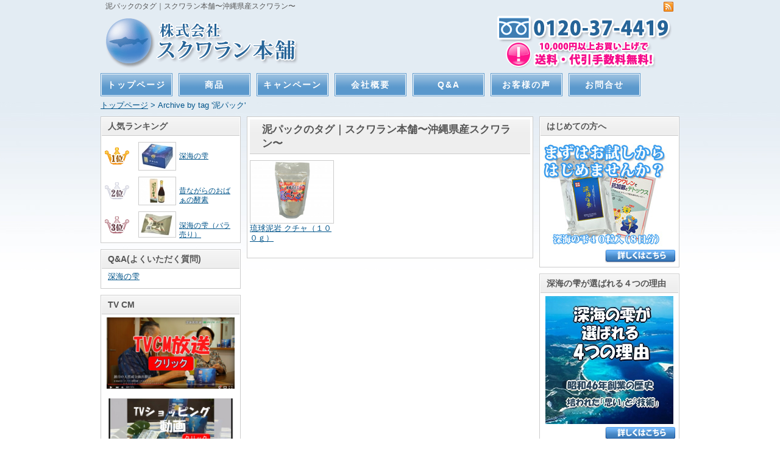

--- FILE ---
content_type: text/html; charset=UTF-8
request_url: http://squalane-h.com/tag/%E6%B3%A5%E3%83%91%E3%83%83%E3%82%AF
body_size: 7324
content:
<!DOCTYPE html PUBLIC "-//W3C//DTD XHTML 1.0 Transitional//EN" "http://www.w3.org/TR/xhtml1/DTD/xhtml1-transitional.dtd">
<html xmlns="http://www.w3.org/1999/xhtml" xml:lang="ja" lang="ja">
<head profile="http://gmpg.org/xfn/11">
<meta http-equiv="Content-Type" content="text/html; charset=utf-8" />
<meta http-equiv="content-script-type" content="text/javascript" />
<meta http-equiv="content-style-type" content="text/css" />
<meta name="description" content="泥パック スクワレン、スクワランのことなら昭和46年創業のスクワラン本舗におまかせください。泥パック" />
<meta name="keywords" content="スクアレン,スクワラン,スクワレン,沖縄県産,泥パック,鮫肝油" />
<title>泥パックのタグ｜スクワラン本舗〜沖縄県産スクワラン〜</title>
<link rel="shortcut icon" href="http://squalane-h.com/favicon.ico" />
<link rel="alternate" type="application/rss+xml" title="スクワラン本舗〜沖縄県産スクワラン〜 RSS フィード" href="http://squalane-h.com/feed" />
<link rel="alternate" type="application/rss+xml" title="スクワラン本舗〜沖縄県産スクワラン〜 &raquo; 泥パック タグのフィード" href="http://squalane-h.com/tag/%e6%b3%a5%e3%83%91%e3%83%83%e3%82%af/feed" />
<link rel="alternate" media="handheld" type="text/html" href="http://squalane-h.com/tag/%E6%B3%A5%E3%83%91%E3%83%83%E3%82%AF" />
<link rel="pingback" href="http://squalane-h.com/sys/xmlrpc.php" />
<link rel="index" title="スクワラン本舗〜沖縄県産スクワラン〜" href="http://squalane-h.com" />
<link rel="canonical" href="http://squalane-h.com/tag/%E6%B3%A5%E3%83%91%E3%83%83%E3%82%AF" />
<link rel="stylesheet" href="http://squalane-h.com/sys/wp-content/themes/simple_grid_gutter10px/960.css" type="text/css" media="screen" />
<link rel="stylesheet" href="http://squalane-h.com/sys/wp-content/themes/simple_grid_gutter10px/style.css" type="text/css" media="screen" />
<link rel="stylesheet" href="http://squalane-h.com/sys/wp-content/themes/simple_grid_gutter10px/custom/custom.css" type="text/css" media="screen" />
<link rel="stylesheet" id="wp-pagenavi-css" href="http://squalane-h.com/sys/wp-content/plugins/wp-pagenavi/pagenavi-css.css?ver=2.70" type="text/css" media="all" />
<link rel="stylesheet" id="contact-form-7-css" href="http://squalane-h.com/sys/wp-content/plugins/contact-form-7/styles.css?ver=2.2.1" type="text/css" media="all" />
<link rel="stylesheet" id="jquery.lightbox.css-css" href="http://squalane-h.com/sys/wp-content/plugins/wp-jquery-lightbox/css/lightbox.css?ver=0.5" type="text/css" media="all" />
<link rel="stylesheet" type="text/css" href="http://squalane-h.com/sys/wp-content/cache/head-cleaner/css/2097447eae2d3ed1fa0250514b2b8550.css" media="all" />
<script type="text/javascript" src="http://ajax.googleapis.com/ajax/libs/jquery/1.4.2/jquery.min.js"></script>
<script type="text/javascript" src="http://squalane-h.com/sys/wp-content/cache/head-cleaner/js/a9da0c29288a72fb1d11cf960ea1c41c.js"></script>
<script src="http://squalane-h.com/sys/wp-content/themes/simple_grid_gutter10px/script/rollover.js" type="text/javascript"></script>



<!--[if lt IE 7]>
<script src="http://squalane-h.com/scripts/IE7.js"></script>
<![endif]-->
</head>
<body id="body_layout">
<script type="text/javascript">
(function($) {
$(function() {
  $('.over').opOver();
});
})(jQuery);
</script>
<div id="header_wrap" class="container_12 clearfix">
	<div id="header" class="grid_12">

		<div id="header_descri">
			<div id="header_descri_wrap">
				<h1>泥パックのタグ｜スクワラン本舗〜沖縄県産スクワラン〜</h1>
				<p class="rss"><a href="http://squalane-h.com/feed"><img src="http://squalane-h.com/sys/wp-content/themes/simple_grid_gutter10px/images/icon/rss.png" alt="投稿 (RSS)" /></a></p>
			</div>
		</div>
				<div id="header_logo_area">
			<div id="header_logo_area_wrap">
				<p id="logo"><a href="http://squalane-h.com/">
					スクワラン本舗〜沖縄県産スクワラン〜					</a></p>
				<div id="searchform">
					<div id="info">
					</div>
				</div>
			</div>
		</div>
		<div id="main_menu">
		<div id="main_menu_wrap">
			
		<ul id="tabbar" class="tabbar">
					<li class="tab"><a href="http://squalane-h.com" title="Back to the front page" id="cat-">トップページ</a></li>
			
					<li class="tab"><a href="http://squalane-h.com/category/item" title="" id="cat-20">商品</a></li>
			
					<li class="tab"><a href="http://squalane-h.com/category/campaign" title="" id="cat-66">キャンペーン</a></li>
			
					<li class="tab"><a href="http://squalane-h.com/company" title="" id="cat-3">会社概要</a></li>
			
					<li class="tab"><a href="http://squalane-h.com/category/qa" title="" id="cat-47">Q&A</a></li>
			
					<li class="tab"><a href="http://squalane-h.com/category/koe" title="" id="cat-86">お客様の声</a></li>
			
					<li class="tab"><a href="http://squalane-h.com/%e3%81%8a%e5%95%8f%e5%90%88%e3%81%9b" title="" id="cat-6">お問合せ</a></li>
			
		<!-- 
		current tab name = "". 
		dynamic tabs made and maintained using dTabs version 1.4 http://dynamictangentconceptions.dtcnet.co.uk/downloads/wp-plugins/dtabs-dynamic-tabs-wordpress-plugin/
		-->
		</ul>
				</div>
		</div>
	</div>
	<!--header-->
</div>


	<div class="clear">&nbsp;</div>

<div id="container" class="container_12 clearfix">
<div id="content" class="grid_12">

	
<div class="breadcrumb">
	<!-- Breadcrumb NavXT 3.5.1 -->
<a title="Go to トップページ." href="http://squalane-h.com">トップページ</a> &gt; Archive by tag &#39;泥パック&#39;</div>
<!--home.php<br class="clear" /> simtest-->
<div id="content_in" class="grid_9 grid_left">
<!--left_sidebar.php simtest-->
<div id="cont_left" class="grid_3 grid_left">
	<div id="text-8" class="widget"><h2 class="title">人気ランキング</h2>			<div class="textwidget"><table class="ranking_table">
<tr>
<td class="rank_icon"><img src="http://squalane-h.com/sys/media/rank1.gif" alt="rank1" class="nowaku" /></td>
<td>
<span><a href="http://squalane-h.com/159.html"><img src="http://squalane-h.com/sys/wp-content/themes/simple_grid_gutter10px/script/show_image.php?filename=http://squalane-h.com/sys/media/shizuku_box-400x300.jpg&amp;width=60&amp;height=56" alt="深海の雫（箱入り）" class="waku over"></a></span><br />
<a href="http://squalane-h.com/159.html">深海の雫</a>
</td>
</tr>
<tr>
<td class="rank_icon"><img src="http://squalane-h.com/sys/media/rank2.gif" alt="rank2" class="nowaku" /></td>
<td>
<span><a href="http://squalane-h.com/1274.html"><img src="http://squalane-h.com/sys/wp-content/themes/simple_grid_gutter10px/script/show_image.php?filename=http://squalane-h.com/sys/media/kouso-400x300.jpg&amp;width=60&amp;height=56" alt="昔ながらのおばぁの酵素" class="waku over"></a></span><br />
<a href="http://squalane-h.com/1274.html">昔ながらのおばぁの酵素</a>
</td>
</tr>
<tr>
<td class="rank_icon"><img src="http://squalane-h.com/sys/media/rank3.gif" alt="rank3" class="nowaku" /></td>
<td>
<span><a href="http://squalane-h.com/400.html"><img src="http://squalane-h.com/sys/wp-content/themes/simple_grid_gutter10px/script/show_image.php?filename=http://squalane-h.com/sys/media/kobukuro.jpg&amp;width=60&amp;height=56" alt="深海の雫（バラ売り）" class="waku over"></a></span><br />
<a href="http://squalane-h.com/400.html">深海の雫（バラ売り）</a>
</td>
</tr>

</table></div>
		</div><div id="mycategoryorder-4" class="widget"><h2 class="title">Q&amp;A(よくいただく質問)</h2>		<ul>
			<li class="cat-item cat-item-63"><a href="http://squalane-h.com/category/qa/%e6%b7%b1%e6%b5%b7%e3%81%ae%e9%9b%ab" title="深海の雫 に含まれる投稿をすべて表示">深海の雫</a>
</li>
		</ul>
		</div><div id="text-12" class="widget"><h2 class="title">TV CM</h2>			<div class="textwidget"><a href="http://youtu.be/ow6X8FkWJ5w" target="_blank"><img src="http://squalane-h.com/sys/media/d529bf6c9d9e9a2481985073b3b55ea4.jpg" title="ＴＶＣＭスクワレン" width="210" class="aligncenter size-full wp-image-1221" /></a>
<br />
<a href="http://youtu.be/y4y2LHEiP1w" target="_blank"><img src="http://squalane-h.com/sys/media/3d35f76d99d744d5fbaac9959b0e94d11.jpg" title="TVショッピング" width="210" class="aligncenter size-full wp-image-1221" /></a>
<br />
<a href="http://youtu.be/ohh4k2YlKOE" target="_blank"><img src="http://squalane-h.com/sys/media/5b89d91cede9290c792737a548a1da77.jpg" title="深海の雫カレンダーCM２" width="210" class="aligncenter size-full wp-image-1216" /></a>
<br />
<a href="http://youtu.be/PQLOxKWLunQ" target="_blank"><img src="http://squalane-h.com/sys/media/8fa733fe783eb240823b37dca68ef5681.jpg" title="酵素CM" width="210"  class="aligncenter size-full wp-image-1311" /></a></div>
		</div><div id="text-5" class="widget"><h2 class="title">健康・エステ辞典</h2>			<div class="textwidget"><table id="cat-7">
	<tr>
		<td><a href="http://squalane-h.com/category/dictionary/a/">あ</a></td>
		<td><a href="http://squalane-h.com/category/dictionary/i/">い</a></td>
		<td><a href="http://squalane-h.com/category/dictionary/u/">う</a></td>
		<td><a href="http://squalane-h.com/category/dictionary/e/">え</a></td>
		<td><a href="http://squalane-h.com/category/dictionary/o/">お</a></td>
	</tr>
	<tr>
		<td><a href="http://squalane-h.com/category/dictionary/ka/">か</a></td>
		<td><a href="http://squalane-h.com/category/dictionary/ki/">き</a></td>
		<td><a href="http://squalane-h.com/category/dictionary/ku/">く</a></td>
		<td><a href="http://squalane-h.com/category/dictionary/ke/">け</a></td>
		<td><a href="http://squalane-h.com/category/dictionary/ko/">こ</a></td>
	</tr>
	<tr>
		<td><a href="http://squalane-h.com/category/dictionary/sa/">さ</a></td>
		<td><a href="http://squalane-h.com/category/dictionary/si/">し</a></td>
		<td><a href="http://squalane-h.com/category/dictionary/su/">す</a></td>
		<td><a href="http://squalane-h.com/category/dictionary/se/">せ</a></td>
		<td><a href="http://squalane-h.com/category/dictionary/so/">そ</a></td>
	</tr>
	<tr>
		<td><a href="http://squalane-h.com/category/dictionary/ta/">た</a></td>
		<td><a href="http://squalane-h.com/category/dictionary/ti/">ち</a></td>
		<td><a href="http://squalane-h.com/category/dictionary/tu/">つ</a></td>
		<td><a href="http://squalane-h.com/category/dictionary/te/">て</a></td>
		<td><a href="http://squalane-h.com/category/dictionary/to/">と</a></td>
	</tr>
	<tr>
		<td><a href="http://squalane-h.com/category/dictionary/na/">な</a></td>
		<td><a href="http://squalane-h.com/category/dictionary/ni/">に</a></td>
		<td><a href="http://squalane-h.com/category/dictionary/nu/">ぬ</a></td>
		<td><a href="http://squalane-h.com/category/dictionary/ne/">ね</a></td>
		<td><a href="http://squalane-h.com/category/dictionary/no/">の</a></td>
	</tr>
	<tr>
		<td><a href="http://squalane-h.com/category/dictionary/ha/">は</a></td>
		<td><a href="http://squalane-h.com/category/dictionary/hi/">ひ</a></td>
		<td><a href="http://squalane-h.com/category/dictionary/fu/">ふ</a></td>
		<td><a href="http://squalane-h.com/category/dictionary/he/">へ</a></td>
		<td><a href="http://squalane-h.com/category/dictionary/ho/">ほ</a></td>
	</tr>
	<tr>
		<td><a href="http://squalane-h.com/category/dictionary/ma/">ま</a></td>
		<td><a href="http://squalane-h.com/category/dictionary/mi/">み</a></td>
		<td><a href="http://squalane-h.com/category/dictionary/mu/">む</a></td>
		<td><a href="http://squalane-h.com/category/dictionary/me/">め</a></td>
		<td><a href="http://squalane-h.com/category/dictionary/mo/">も</a></td>
	</tr>
	<tr>
		<td>や</td>
		<td></td>
		<td><a href="http://squalane-h.com/category/dictionary/yu/">ゆ</a></td>
		<td></td>
		<td><a href="http://squalane-h.com/category/dictionary/yo/">よ</a></td>
	</tr>
	<tr>
		<td><a href="http://squalane-h.com/category/dictionary/ra/">ら</a></td>
		<td><a href="http://squalane-h.com/category/dictionary/ri/">り</a></td>
		<td><a href="http://squalane-h.com/category/dictionary/ru/">る</a></td>
		<td><a href="http://squalane-h.com/category/dictionary/re/">れ</a></td>
		<td><a href="http://squalane-h.com/category/dictionary/ro/">ろ</a></td>
	</tr>
	<tr>
		<td><a href="http://squalane-h.com/category/dictionary/wa/">わ</a></td>
		<td></td>
		<td></td>
		<td></td>
		<td>を</td>
	</tr>
</table>
</div>
		</div><div id="rss-3" class="widget"><h2 class="title"><a class='rsswidget' href='http://squalane.seesaa.net/index.rdf' title='このサイトを RSS で購読'><img style='border:0' width='14' height='14' src='http://squalane-h.com/sys/wp-includes/images/rss.png' alt='RSS' /></a> <a class='rsswidget' href='http://squalane.seesaa.net/' title='スクワラン スクワレン 鮫肝油を扱うスクワラン本舗のブログです。'>スクワラン本舗ブログ</a></h2><ul><li><a class='rsswidget' href='http://squalane.seesaa.net/article/505654237.html' title='新渡戸菊を使った新商品開発２０２４年からスタート！ニトベギクには、糖尿病やメタボの予防・改善に効果が期待できるイヌリンという水溶性食物繊維が豊富に含まれています。イヌリンは腸内環境を整え、善玉菌を増やすことで血糖値の上昇を抑制します。﻿更に発酵させ体に吸収しやすくさせます。 [&hellip;]'>昔ながらのおばぁの酵素</a></li><li><a class='rsswidget' href='http://squalane.seesaa.net/article/502854435.html' title='沖縄でも鮮度の良い深海鮫が水揚げされている。 [&hellip;]'>深海鮫</a></li><li><a class='rsswidget' href='http://squalane.seesaa.net/article/499729237.html' title='今ならもれなく商品（どれでも）購入で・・・スクワラン洗顔ソープ＆酵素洗顔ソープいずれか1つプレセント（商品は選べません）先着100名様（なくなり次第終了となります）スクワラン洗顔ソープの特徴は、原料メイカーが本気で作ってみました。高級化粧品には欠かせない保湿が高いスクワラン原料を使った洗顔ソープ！酵素洗顔ソープの特徴は、夏に育った沖縄の野菜・野草・果物40種類を自然発酵した野菜酵素を原材料開発した酵素洗顔ソープ！https://squalane.up.seesaa.net/i.. [&hellip;]'>トライアルキャンペーン「体感サンプルプレゼント」</a></li><li><a class='rsswidget' href='http://squalane.seesaa.net/article/488542196.html' title='大変長らくお待たせいたしました。「昔ながらのおばぁの酵素」2021年仕込み2022年6/1より販売開始致しました。前年度同様状態が良く熟成しております。限定数量になっております。今年もよろしくお願いします。＃免疫力アップ＃昔ながらのおばぁの酵素＃酵素＃野菜酵素＃発酵野菜＃発酵食品 [&hellip;]'>昔ながらのおばぁの酵素2021年仕込み販売開始！</a></li><li><a class='rsswidget' href='http://squalane.seesaa.net/article/480779067.html' title='期間限定：4/1～5/31全品50％OFF販売先：http://www.squalane-h.com [&hellip;]'>おかげさまで50周年開催</a></li></ul></div></div><div id="cont_cent" class="grid_6 grid_right">
<div id="cont_cent_wrap" class="clearfix">
				<h2 class="page-title">泥パックのタグ｜スクワラン本舗〜沖縄県産スクワラン〜</h2>
<ul>
	
    <li class="igrid_2 grid_left heightLine2">
    		<span ><a href="http://squalane-h.com/23.html" rel="bookmark" title="琉球泥岩 クチャ（１００ｇ）"><img class="over waku" src="http://squalane-h.com/sys/media/0dec83412a5396af57eab6e1e09b4be8-400x300.jpg" width=136 alt="琉球泥岩 クチャ（１００ｇ）" /></a></span>
    <span class="title"><a href="http://squalane-h.com/23.html" rel="bookmark" title="琉球泥岩 クチャ（１００ｇ） のパーマリンク">
    琉球泥岩 クチャ（１００ｇ）    </a></span></li>

	</ul>
		
</div>
</div>
</div>
	<div id="cont_right" class="grid_3 grid_right">

	<div id="text-6" class="widget"><h2 class="title">はじめての方へ</h2>			<div class="textwidget"><a href="http://squalane-h.com/210.html"><img src="http://squalane-h.com/sys/media/side_shokai.jpg" alt="はじめての方へ"  class="over" /></a>
<a href="http://squalane-h.com/210.html"><img src="http://squalane-h.com/sys/media/m_asset_more_link1.gif" alt="詳しくはこちら" title="詳しくはこちら" width="116" height="22" class="alignnone size-full wp-image-201 alignright over" /></a>
<br /><br />
<br class="clear" /></div>
		</div><div id="text-11" class="widget"><h2 class="title">深海の雫が選ばれる４つの理由</h2>			<div class="textwidget"><a href="http://squalane-h.com/1425.html"><img src="http://squalane-h.com/sys/media/bf5ada9fca23f8ecdb8fde5c66538b26.jpg" alt="深海の雫が選ばれる４つの理由"  class="over" /></a>
<a href="http://squalane-h.com/1425.html"><img src="http://squalane-h.com/sys/media/m_asset_more_link1.gif" alt="詳しくはこちら" title="詳しくはこちら" width="116" height="22" class="alignnone size-full wp-image-201 alignright over" /></a>
<br /><br />
<br class="clear" /></div>
		</div><div id="text-14" class="widget">			<div class="textwidget"><a href="http://squalane-h.com/2053.html"><img src="http://squalane-h.com/sys/media/151.jpg" alt="今、話題の保湿オイル！「スクワラン オイル」"  class="over" /></a>
<a href="http://squalane-h.com/2053.html"><img src="http://squalane-h.com/sys/media/m_asset_more_link1.gif" alt="詳しくはこちら" title="詳しくはこちら" width="116" height="22" class="alignnone size-full wp-image-201 alignright over" /></a>
<br /><br />
<br class="clear" /></div>
		</div><div id="text-13" class="widget">			<div class="textwidget"><a href="http://squalane-h.com/1516.html"><img src="http://squalane-h.com/sys/media/3084dc1cb505464f03ce4693eb097b25.jpg" alt="深海の雫が選ばれる４つの理由"  class="over" /></a>
<a href="http://squalane-h.com/1516.html"><img src="http://squalane-h.com/sys/media/m_asset_more_link1.gif" alt="詳しくはこちら" title="詳しくはこちら" width="116" height="22" class="alignnone size-full wp-image-201 alignright over" /></a>
<br /><br />
<br class="clear" /></div>
		</div><div id="tpost-4" class="widget"><h2 class="title">キャンペーン</h2>
<ul class="thumbnail_post">
<li>
<span class="title"><a href="http://squalane-h.com/2620.html" rel="bookmark" title="食べる野菜酵素ゼリー120日分（15包入り8個セット） のパーマリンク">食べる野菜酵素ゼリー120日分（15包入り8個セット）</a></span>
		<span class="thumbnail"><a href="http://squalane-h.com/2620.html" rel="bookmark" title="食べる野菜酵素ゼリー120日分（15包入り8個セット）"><img src="http://squalane-h.com/sys/wp-content/themes/simple_grid_gutter10px/script/show_image.php?filename=http://squalane-h.com/sys/media/5c358490aefc41fa53d26d29d101ddfd-400x533.jpg&width=60&height=56" alt="食べる野菜酵素ゼリー120日分（15包入り8個セット）" /></a></span>
</li>
<li>
<span class="title"><a href="http://squalane-h.com/2616.html" rel="bookmark" title="食べる野菜酵素ゼリー90日分（15包入り6個セット） のパーマリンク">食べる野菜酵素ゼリー90日分（15包入り6個セット）</a></span>
		<span class="thumbnail"><a href="http://squalane-h.com/2616.html" rel="bookmark" title="食べる野菜酵素ゼリー90日分（15包入り6個セット）"><img src="http://squalane-h.com/sys/wp-content/themes/simple_grid_gutter10px/script/show_image.php?filename=http://squalane-h.com/sys/media/95c4e51c6f95f3ada61e11c3cba633f0-400x533.jpg&width=60&height=56" alt="食べる野菜酵素ゼリー90日分（15包入り6個セット）" /></a></span>
</li>
<li>
<span class="title"><a href="http://squalane-h.com/2611.html" rel="bookmark" title="食べる野菜酵素ゼリー60日分（15包入り4個セット） のパーマリンク">食べる野菜酵素ゼリー60日分（15包入り4個セット）</a></span>
		<span class="thumbnail"><a href="http://squalane-h.com/2611.html" rel="bookmark" title="食べる野菜酵素ゼリー60日分（15包入り4個セット）"><img src="http://squalane-h.com/sys/wp-content/themes/simple_grid_gutter10px/script/show_image.php?filename=http://squalane-h.com/sys/media/fe3ba7d7b1d5b725dddc8dbb916f08f81-400x533.jpg&width=60&height=56" alt="食べる野菜酵素ゼリー60日分（15包入り4個セット）" /></a></span>
</li>
<li>
<span class="title"><a href="http://squalane-h.com/2592.html" rel="bookmark" title="食べる野菜酵素ゼリー30日分（15包入り2個セット） のパーマリンク">食べる野菜酵素ゼリー30日分（15包入り2個セット）</a></span>
		<span class="thumbnail"><a href="http://squalane-h.com/2592.html" rel="bookmark" title="食べる野菜酵素ゼリー30日分（15包入り2個セット）"><img src="http://squalane-h.com/sys/wp-content/themes/simple_grid_gutter10px/script/show_image.php?filename=http://squalane-h.com/sys/media/41b495602a7ca582ce7e2a626bfcc0d54-400x533.jpg&width=60&height=56" alt="食べる野菜酵素ゼリー30日分（15包入り2個セット）" /></a></span>
</li>
<li>
<span class="title"><a href="http://squalane-h.com/2210.html" rel="bookmark" title="昔ながらのおばぁの酵素720ｍｌ　12本セット のパーマリンク">昔ながらのおばぁの酵素720ｍｌ　12本セット</a></span>
		<span class="thumbnail"><a href="http://squalane-h.com/2210.html" rel="bookmark" title="昔ながらのおばぁの酵素720ｍｌ　12本セット"><img src="http://squalane-h.com/sys/wp-content/themes/simple_grid_gutter10px/script/show_image.php?filename=http://squalane-h.com/sys/media/42b757a81e9fd13b8ec05c29b87d46261.jpg&width=60&height=56" alt="昔ながらのおばぁの酵素720ｍｌ　12本セット" /></a></span>
</li>
</ul>
		<p class="go_posts"><a href="http://squalane-h.com/category/campaign">&raquo;一覧</a></p>
	</div><div id="mypageorder-3" class="widget"><h2 class="title">各種表記</h2>		<ul>
			<li class="page_item page-item-284"><a href="http://squalane-h.com/%e3%82%88%e3%81%86%e3%81%93%e3%81%9d" title="長寿県沖縄の鮫肝油">長寿県沖縄の鮫肝油</a></li>
<li class="page_item page-item-3"><a href="http://squalane-h.com/company" title="会社概要">会社概要</a></li>
<li class="page_item page-item-4"><a href="http://squalane-h.com/%e7%89%b9%e5%ae%9a%e5%95%86%e5%8f%96%e5%bc%95%e6%b3%95" title="特定商取引法">特定商取引法</a></li>
<li class="page_item page-item-5"><a href="http://squalane-h.com/%e3%83%97%e3%83%a9%e3%82%a4%e3%83%90%e3%82%b7%e3%83%bc%e3%83%9d%e3%83%aa%e3%82%b7%e3%83%bc" title="プライバシーポリシー">プライバシーポリシー</a></li>
<li class="page_item page-item-6"><a href="http://squalane-h.com/%e3%81%8a%e5%95%8f%e5%90%88%e3%81%9b" title="お問合せ">お問合せ</a></li>
		</ul>
		</div><div id="qr-barcode" class="widget"><h2 class="title">携帯用サイト</h2><img src="http://squalane-h.com/sys/wp-content/plugins/qr-code-widget/cache/e219627c42fdc7b3588640e17be50455.jpeg" alt="QR Code for 昔ながらのおばぁの酵素720ｍｌ　12本セット"/> </div></div>	</div>
</div><!-- container-->
<!--</div>--><!-- container_wrap-->

<div id="footer_widget_wrap" class="container_12 clearfix">
<div id="footer_widget" class="grid_12">
	<div id="footer_wig_content">
		<div id="footer_widget_meta">
			<h2>パートナーサイト</h2>
		</div>
		<div id="widget_01" class="heightLine igrid_3 grid_left">
			<div id="text-3" class="widget">			<div class="textwidget"></div>
		</div>		</div>
		<div id="widget_02" class="heightLine igrid_3">
			<div id="text-4" class="widget">			<div class="textwidget"></div>
		</div>		</div>
		<div id="widget_03" class="heightLine igrid_3">
			<div id="text-9" class="widget">			<div class="textwidget"></div>
		</div>		</div>
		<div id="widget_04" class="heightLine igrid_3 grid_right">
			<div id="meta-3" class="widget"><h2 class="title">メタ情報</h2>			<ul>
						<li><a href="http://squalane-h.com/sys/wp-login.php">ログイン</a></li>
			<li><a href="http://squalane-h.com/feed" title="このサイトを RSS2.0 で購読">投稿の <abbr title="Really Simple Syndication">RSS</abbr></a></li>
			<li><a href="http://squalane-h.com/comments/feed" title="すべての投稿への最新コメントを RSS で購読">コメントの <abbr title="Really Simple Syndication">RSS</abbr></a></li>
			<li><a href="http://wordpress.org/" title="Powered by WordPress, state-of-the-art semantic personal publishing platform.">WordPress.org</a></li>
						</ul>
</div>		</div>
	<hr />
	</div>
</div>
</div><!-- footer_widget_wrap -->
<div id="footer_wrap" class="container_12 clearfix">
<div id="footer" class="grid_12">


		<address>Copyright (c) 2026 スクワラン本舗〜沖縄県産スクワラン〜.</address>
</div>
</div><!-- footer_wrap -->
<script type='text/javascript' src='http://squalane-h.com/sys/wp-includes/js/jquery/jquery.form.js?ver=2.02m'></script>
<script type='text/javascript' src='http://squalane-h.com/sys/wp-content/plugins/contact-form-7/scripts.js?ver=2.2.1'></script>
<script type='text/javascript'>
/* <![CDATA[ */
var JQLBSettings = {
	fitToScreen: "1",
	resizeSpeed: "250"
};
/* ]]> */
</script>
<script type='text/javascript' src='http://squalane-h.com/sys/wp-content/plugins/wp-jquery-lightbox/jquery.lightbox.js?ver=0.5'></script>

<!-- tracker added by Ultimate Google Analytics plugin v1.6.0: http://www.oratransplant.nl/uga -->
<script type="text/javascript">
var gaJsHost = (("https:" == document.location.protocol) ? "https://ssl." : "http://www.");
document.write(unescape("%3Cscript src='" + gaJsHost + "google-analytics.com/ga.js' type='text/javascript'%3E%3C/script%3E"));
</script>
<script type="text/javascript">
var pageTracker = _gat._getTracker("UA-9802816-6");
pageTracker._initData();
pageTracker._trackPageview();
</script>
<div id="go-top">
	<a href="/" onclick="backToTop(); return false" onkeypress="up"> <img src="http://squalane-h.com/sys/wp-content/themes/simple_grid_gutter10px/images/gotop-trans.gif" width="32" height="32" title="Go Top" alt="Go Top" class="modoreru" /></a>
</div>
</body>
</html>

--- FILE ---
content_type: text/css
request_url: http://squalane-h.com/sys/wp-content/themes/simple_grid_gutter10px/960.css
body_size: 1654
content:

/* Containers
----------------------------------------------------------------------------------------------------*/
.container_12 {
	margin-left: auto;
	margin-right: auto;
	width: 960px;
	
	
}

/* Grid >> Children (Alpha ~ First, Omega ~ Last)
----------------------------------------------------------------------------------------------------*/

.grid_left {
	margin-left: 0 !important;
}

.grid_right {
	margin-right: 0 !important;
}



/* Grid >> Global
----------------------------------------------------------------------------------------------------*/
 
.grid_1, 
.grid_2, 
.grid_3, 
.grid_4, 
.grid_5, 
.grid_6, 
.grid_7, 
.grid_8, 
.grid_9, 
.grid_10, 
.grid_11, 
.grid_12,.grid_12{
	display:inline;
	float: left;
	position: relative;
	margin-left: 5px;
	margin-right: 5px;
}


/* Grid >> 2 Columns
----------------------------------------------------------------------------------------------------*/

.container_12 .grid_1{
	width:70px;
}

.container_12 .grid_2{
	width:150px;
}

.container_12 .grid_3{
	width:230px;
}

.container_12 .grid_4{
	width:310px;
}

.container_12 .grid_5{
	width:390px;
}

.container_12 .grid_6{
	width:470px;
}

.container_12 .grid_7{
	width:550px;
}

.container_12 .grid_8{
	width:630px;
}

.container_12 .grid_9{
	width:710px;
}

.container_12 .grid_10{
	width:790px;
}

.container_12 .grid_11{
	width:870px;
}

.container_12 .grid_12{
	width:950px;
}





/* Prefix Extra Space >> 2 Columns
----------------------------------------------------------------------------------------------------*/

    .container_12 .prefix_1 {
	padding-left:80px;
}

    .container_12 .prefix_2 {
	padding-left:160px;
}

    .container_12 .prefix_3 {
	padding-left:240px;
}

    .container_12 .prefix_4 {
	padding-left:320px;
}

    .container_12 .prefix_5 {
	padding-left:400px;
}

    .container_12 .prefix_6 {
	padding-left:480px;
}

    .container_12 .prefix_7 {
	padding-left:560px;
}

    .container_12 .prefix_8 {
	padding-left:640px;
}

    .container_12 .prefix_9 {
	padding-left:720px;
}

    .container_12 .prefix_10 {
	padding-left:800px;
}

    .container_12 .prefix_11 {
	padding-left:880px;
}

    .container_12 .prefix_12 {
	padding-left:960px;
}



/* Suffix Extra Space >> 2 Columns
----------------------------------------------------------------------------------------------------*/

    .container_12 .suffix_1 {
	padding-right:80px;
}

    .container_12 .suffix_2 {
	padding-right:160px;
}

    .container_12 .suffix_3 {
	padding-right:240px;
}

    .container_12 .suffix_4 {
	padding-right:320px;
}

    .container_12 .suffix_5 {
	padding-right:400px;
}

    .container_12 .suffix_6 {
	padding-right:480px;
}

    .container_12 .suffix_7 {
	padding-right:560px;
}

    .container_12 .suffix_8 {
	padding-right:640px;
}

    .container_12 .suffix_9 {
	padding-right:720px;
}

    .container_12 .suffix_10 {
	padding-right:800px;
}

    .container_12 .suffix_11 {
	padding-right:880px;
}

    .container_12 .suffix_12 {
	padding-right:960px;
}



/* Push Space >> 2 Columns
----------------------------------------------------------------------------------------------------*/

    .container_12 .push_1 {
	left:80px;
}

    .container_12 .push_2 {
	left:160px;
}

    .container_12 .push_3 {
	left:240px;
}

    .container_12 .push_4 {
	left:320px;
}

    .container_12 .push_5 {
	left:400px;
}

    .container_12 .push_6 {
	left:480px;
}

    .container_12 .push_7 {
	left:560px;
}

    .container_12 .push_8 {
	left:640px;
}

    .container_12 .push_9 {
	left:720px;
}

    .container_12 .push_10 {
	left:800px;
}

    .container_12 .push_11 {
	left:880px;
}

    .container_12 .push_12 {
	left:960px;
}





/* Pull Space >> 2 Columns
----------------------------------------------------------------------------------------------------*/

    .container_12 .pull_1 {
	right:80px;
}

    .container_12 .pull_2 {
	right:160px;
}

    .container_12 .pull_3 {
	right:240px;
}

    .container_12 .pull_4 {
	right:320px;
}

    .container_12 .pull_5 {
	right:400px;
}

    .container_12 .pull_6 {
	right:480px;
}

    .container_12 .pull_7 {
	right:560px;
}

    .container_12 .pull_8 {
	right:640px;
}

    .container_12 .pull_9 {
	right:720px;
}

    .container_12 .pull_10 {
	right:800px;
}

    .container_12 .pull_11 {
	right:880px;
}

    .container_12 .pull_12 {
	right:960px;
}




/* Clear Floated Elements
----------------------------------------------------------------------------------------------------*/

/*
.clear {
	clear: both;
	display: block;
	overflow: hidden;
	visibility: hidden;
	width: 0;
	height: 0;
}
*/

.clearfix:after {
	clear: both;
	content: ' ';
	display: block;
	font-size: 0;
	line-height: 0;
	visibility: hidden;
	width: 0;
	height: 0;
}

.clearfix {
	display: inline-block;
}

* html .clearfix {
	height: 1%;
}

.clearfix {
	display: block;
}

/* Area
----------------------------------------------------------------------------------------------------*/
/*#header{background-color:#996699;}

#content{background-color:#aaaaCC;}

#side_l{background-color:#aaccaa;}
#side_l_l{background-color:#aaccca;}
#side_l_r{background-color:#aaacaa;}

#side_r{background-color:#ccaaaa;}
#side_r_l{background-color:#cccaaa;}
#side_r_c{background-color:#ccaaca;}
#side_r_r{background-color:#ccdaca;}

#cont{background-color:#ccaaCC;}
#cont_l{background-color:#cc5aCC;}
#cont_r{background-color:#cc7aCC;}


#footer{background-color:#009966;}

#header_wrap,
#content_wrap,
#footer_wrap{background-color:#4CcC4C;}*/



/* �C���T�C�h�p�O���b�h
----------------------------------------------------------------------------------------------------*/


 
.igrid_1, 
.igrid_2, 
.igrid_3, 
.igrid_4, 
.igrid_5, 
.igrid_6, 
.igrid_7, 
.igrid_8, 
.igrid_9, 
.igrid_10, 
.igrid_11, 
.igrid_12,.igrid_12{
	display:inline;
	float: left;
	position: relative;
	margin-left: 5px;
	margin-right: 5px;
}


/* Grid >> 2 Columns
----------------------------------------------------------------------------------------------------*/

.container_12 .igrid_1{
	width:60px;
}

.container_12 .igrid_2{
	width:142px;
}

.container_12 .igrid_3{
	width:220px;
}

.container_12 .igrid_4{
	width:301px;
}

.container_12 .igrid_5{
	width:380px;
}

.container_12 .igrid_6{
	width:460px;
}

.container_12 .igrid_7{
	width:540px;
}

.container_12 .igrid_8{
	width:620px;
}

.container_12 .igrid_9{
	width:700px;
}

.container_12 .igrid_10{
	width:780px;
}

.container_12 .igrid_11{
	width:860px;
}

.container_12 .igrid_12{
	width:940px;
}





/* Prefix Extra Space >> 2 Columns
----------------------------------------------------------------------------------------------------*/

    .container_12 .iprefix_1 {
	padding-left:80px;
}

    .container_12 .iprefix_2 {
	padding-left:160px;
}

    .container_12 .iprefix_3 {
	padding-left:240px;
}

    .container_12 .iprefix_4 {
	padding-left:320px;
}

    .container_12 .iprefix_5 {
	padding-left:400px;
}

    .container_12 .iprefix_6 {
	padding-left:480px;
}

    .container_12 .iprefix_7 {
	padding-left:560px;
}

    .container_12 .iprefix_8 {
	padding-left:640px;
}

    .container_12 .iprefix_9 {
	padding-left:720px;
}

    .container_12 .iprefix_10 {
	padding-left:800px;
}

    .container_12 .iprefix_11 {
	padding-left:880px;
}

    .container_12 .iprefix_12 {
	padding-left:960px;
}



/* Suffix Extra Space >> 2 Columns
----------------------------------------------------------------------------------------------------*/

    .container_12 .isuffix_1 {
	padding-right:80px;
}

    .container_12 .isuffix_2 {
	padding-right:160px;
}

    .container_12 .isuffix_3 {
	padding-right:240px;
}

    .container_12 .isuffix_4 {
	padding-right:320px;
}

    .container_12 .isuffix_5 {
	padding-right:400px;
}

    .container_12 .isuffix_6 {
	padding-right:480px;
}

    .container_12 .isuffix_7 {
	padding-right:560px;
}

    .container_12 .isuffix_8 {
	padding-right:640px;
}

    .container_12 .isuffix_9 {
	padding-right:720px;
}

    .container_12 .isuffix_10 {
	padding-right:800px;
}

    .container_12 .isuffix_11 {
	padding-right:880px;
}

    .container_12 .isuffix_12 {
	padding-right:960px;
}



/* Push Space >> 2 Columns
----------------------------------------------------------------------------------------------------*/

    .container_12 .ipush_1 {
	left:80px;
}

    .container_12 .ipush_2 {
	left:160px;
}

    .container_12 .ipush_3 {
	left:240px;
}

    .container_12 .ipush_4 {
	left:320px;
}

    .container_12 .ipush_5 {
	left:400px;
}

    .container_12 .ipush_6 {
	left:480px;
}

    .container_12 .ipush_7 {
	left:560px;
}

    .container_12 .ipush_8 {
	left:640px;
}

    .container_12 .ipush_9 {
	left:720px;
}

    .container_12 .ipush_10 {
	left:800px;
}

    .container_12 .ipush_11 {
	left:880px;
}

    .container_12 .ipush_12 {
	left:960px;
}





/* Pull Space >> 2 Columns
----------------------------------------------------------------------------------------------------*/

    .container_12 .ipull_1 {
	right:80px;
}

    .container_12 .ipull_2 {
	right:160px;
}

    .container_12 .ipull_3 {
	right:240px;
}

    .container_12 .ipull_4 {
	right:320px;
}

    .container_12 .ipull_5 {
	right:400px;
}

    .container_12 .ipull_6 {
	right:480px;
}

    .container_12 .ipull_7 {
	right:560px;
}

    .container_12 .ipull_8 {
	right:640px;
}

    .container_12 .ipull_9 {
	right:720px;
}

    .container_12 .ipull_10 {
	right:800px;
}

    .container_12 .ipull_11 {
	right:880px;
}

    .container_12 .ipull_12 {
	right:960px;
}



--- FILE ---
content_type: text/css
request_url: http://squalane-h.com/sys/wp-content/themes/simple_grid_gutter10px/style.css
body_size: 7608
content:
@charset "UTF-8";
/* ------------------------------------------------- 
Theme Name: simple Theme gutter10px
Theme URI: http://www./
Description: About the copyright and the license 
Author: Theme designed by Simple
Version: 1.0
 * ------------------------------------------------- */


/* ------------------------------------------------- 
 * CSS Include
 * ------------------------------------------------- */
@import url("reset.css");
/* ------------------------------------------------- 
 * Basic setting
 * ------------------------------------------------- */
body {
	text-align:left;
	color:#555;
/*	background:#151b58 url(images/background/bg2.jpg) no-repeat top center ;*/
	background:#ffffff url(images/background/bg_simple.jpg) repeat-x top center ;
}
a {
	color:#00548A;
	text-decoration:underline;
}
a:hover {
	text-decoration:none;
}
/* ------------------------------------------------- 
 * container
 * header
 * footer
 * content
 * cont_cent
 * sidebar
 * main_img
 * ------------------------------------------------- */
div#container {
/*	width:940px;
	line-height:1.5;
	text-align:left;
	margin:0px auto 0px auto;*/
	margin-bottom:10px;
}
div#header {
text-align:left;
	height:100px;
	max-height:100px;
	position:relative;
	background:none repeat-x transparent;
}
div#footer_widget {
/*	color:#000000;
	margin:10px 0px 0px 0px;
	padding:0;
	background:#F4F4F4;*/
}
div#footer {
/*	width:940px;margin:20px auto 0;
	padding:10px 0 5px;*/
}
div#footer a{
color:#FFFFFF;
text-decoration:underline;}
div#content {
/*	margin:0px 0px 0px 0px;
	padding:0;*/
}
div#cont_cent {
/*	width:568px;
	float:left;*/
}
div#cont_cent_wrap{
	border:1px solid #cccccc;
background-color:#ffffff;
padding:4px;
	height: 1%;
	overflow:hidden;
}
div#cont_right {
/*	width:220px;
	float:right;*/
}
body#body_layout div#content_in {
/*	width:710px;
	float:left;*/
}
body#body_layout div#content_in div#cont_cent {
/*	width:458px;
border:1px solid #cccccc;
	float:right;
	background-color:#FFFFFF;
	padding:10px;
	margin:0 auto;*/
}
body#body_layout div#content_in div#cont_left {
/*	width:220px;
	float:left;
	background-color:#FFFFFF;*/
}
body#body_layout div#cont_right {
/*	width:220px;
	float:right;
	background-color:#FFFFFF;*/
}
/* ------------------------------------------------- 
 * Header area setting
 * ------------------------------------------------- */
div#header_descri {
	width:100%;
	position:relative;
	text-align:left;
	background:transparent none repeat scroll 0 0;
	line-height:1.7;
	height:1.7em;
	overflow:hidden;
}
div#header_descri h1 {
display:block;
	font-size:92%;
	line-height:1.7;
	padding:0px 0px 0px 3px;
}
div#header_descri p.rss {
display:block;
	position:absolute;
	top:3px;
	right:10px;
	line-height:1.7;
	height:1px;
}
div#header p#logo {
	display:block;
/*	position:absolute;
	top:31px;*/
	padding:0;
	left:0px;
	width:320px;
	height:90px;
/*	background:url(images/logo-trans.png) no-repeat transparent 0 0;*/
	background:url(images/logo.gif) no-repeat transparent 0 0;
	margin:0;
}
div#header p#logo a{
	display:block;
	width:304px;
	height:90px;
	text-indent:-9999px;
}
/*---------- Header Searchform Setting ----------*/
div#header div#searchform {
/*-moz-background-clip:border;
-moz-background-inline-policy:continuous;
-moz-background-origin:padding;*/
/*background:transparent url(images/tel-trans.png) no-repeat scroll right 0px;*/
background:transparent url(images/tel.gif) no-repeat scroll right 0px;
border:medium none;
display:block;
height:90px;
padding:0;
position:relative;
right:-630px;
top:-90px;
width:315px;
margin-top:0px;
}
div#header div#searchform {
	width:304px;
	height:133px;
	border:none;
	padding:0px;
	display:block;
/*	position:relative;
	top:-130px;
	right:-630px;*/
/*	position:absolute;
	right:0;
	top:-15px;*/
	
}
div#header div#searchform #info {
	color:#444;
	padding:0px;
	font-size:90%;
	line-height:1.1em;
	width:190px;
	height:30px;
	padding:60px 0 0 120px;
}
div#header div#searchform input {
	position:absolute;
}
div#header div#searchform input.search_text {
	width:445px;
	height:14px;
	border:1px solid #808080;
	border-bottom:1px solid #D4D0C8;
	border-left:1px solid #D4D0C8;
	padding:3px 3px 3px 3px;
	top:27px;
	left:48px;
}
div#header div#searchform input.search_button {
	top:27px;
	right:38px;
}
/*---------- Category Navigation Setting ----------*/
div#header div#main_menu {
	width:100%;
	text-align:center;
	font-size:107%;
/*	border-top:1px solid #B0C3DC;
	border-left:1px solid #B0C3DC;
	border-right:1px solid #B0C3DC;
	background:url(images/nav/navigation_background.gif) repeat-x #DAE3FF;*/
background:transparent none repeat scroll 0 0;

/*	position:absolute;
	top:125px;*/
/*	position:relative;*/
	height:35px;
}
div#header div#main_menu ul li {
	background-color:#fff;
/*	filter: alpha(opacity=85);
	-moz-opacity:0.85;
	opacity:0.85;*/
	margin:0 10px 0 0;
	height:34px;
	width:12%;
	display:block;
	float:left;
	position:relative;
	vertical-align:middle;
	border:1px solid #5A98CC;
	padding:1px;
}
div#header div#main_menu ul li:hover {
	border:1px solid #266498;
}
div#header div#main_menu ul li a {
	background-color:#5A98CC;
	background:url(images/background/menu_off.gif) repeat-x #5A98CC;
	height:34px;
	width:auto;
	line-height:35px;
/*	line-height:2;*/
	text-decoration:none;
/*	border-right:1px solid #4086c0;*/
	padding:0px 5px 0px;
	display:block;
	color:#FFFFFF;
	font-weight:bold;
	letter-spacing:2px;


}
div#header div#main_menu ul li a:hover {
	background-color:#FDFEFF;
	background:url(images/background/menu_off.gif) repeat-x #5A98CC;
	color:#FFFFFF;
/*	filter: alpha(opacity=85);
	-moz-opacity:0.85;
	opacity:0.85;*/
/*	background:url(images/nav/navigation_background_hover.gif) repeat-x #FDFEFF;*/
/*	border-right:1px solid #4086c0;
	border-left:1px solid #4086c0;*/

}

/*---------- Pulldown Setting ----------*/
div#header div#main_menu ul li > ul {
	display:none;
}
div#header div#main_menu ul li:hover > ul {
	width:150px;
	text-align:left;
	border-top:1px solid #A7BDD8;
	background:#393939;
	display:block;
	position:absolute;
	top:100%;
	left:0px;
	z-index:3;
}
div#header div#main_menu ul li ul li {
	width:148px;
	border:1px solid #A7BDD8;
	border-top:none;
	display:block;
}
div#header div#main_menu ul li ul li a {
	width:128px;
	line-height:2;
	border-right:1px solid #A7BDD8;
	padding:0px 10px 0px 10px;
	background:#FAFCFF;
	display:block;
	color:#FFFFFF;
}
div#header div#main_menu ul li ul li a:hover {
	text-decoration:underline;
	background:#266498;
}
div#header div#main_menu ul li a:hover {
	background:url(images/background/menu_on.gif) repeat-x #266498;
/*	border-right:1px solid #4086c0;
	border-left:1px solid #4086c0;*/
/*	background:url(images/nav/navigation_background_hover.gif) repeat-x #FDFEFF;*/
}
/*------　カレントメニュー　---------*/
div#header div#main_menu .tabselected{
	border:1px solid #266498;
}
div#header div#main_menu .tabselected a,
div#header div#main_menu .current-cat,
div#header div#main_menu .current-cat-parent,
div#header div#main_menu .current_page_item,
div#header div#main_menu .current_page_parent {
/*	background:url(images/nav/navigation_background_hover.gif) repeat-x #FDFEFF;*/
/*	background:#266498;*/
	background:url(images/background/menu_on.gif) repeat-x #266498;

/*	border-right:1px solid #4086c0;
	border-left:1px solid #4086c0;*/
/*	filter: alpha(opacity=85);
	-moz-opacity:0.85;
	opacity:0.85;*/
}
/* ------------------------------------------------- 
 * Footer widget area setting
 * ------------------------------------------------- */
div#footer_widget div#footer_wig_content {
	background-color:#FFFFFF;
	padding:4px;
	border:1px solid #cccccc;
/*	width:938px;
	border:1px solid #cccccc;
	background:#FFFFFF;*/
}
div#footer_widget div#footer_wig_content div#footer_widget_meta {
/*	background:url(images/background/footer_widgets_meta.gif) repeat-x #E8E8E8;*/
/*	position:relative;*/
	margin-bottom:20px;
}
div#footer_widget div#footer_wig_content div#footer_widget_meta h2 {
/*	background-color:#eeeeee;*/
	background:#eeeeee url(images/background/title.gif) repeat-x scroll 0 0;
	border-bottom:1px solid #ccc;
	font-size:107%;
	font-weight:bold;
	line-height:2;
	height: 1%;
	padding:0px 0px 0px 15px;
	text-align:left;
}
div#footer_widget div#footer_wig_content div#footer_widget_meta ul#social_bookmark {
	position:absolute;
	top:2px;
	right:15px;
}
div#footer_widget div#footer_wig_content div#footer_widget_meta ul#social_bookmark li {
	display:inline;
}
div#footer_widget div#footer_wig_content div#footer_widget_meta ul#social_bookmark li a {
	padding:0px 5px 0px 5px;
}
div#footer_widget div#footer_wig_content div#footer_widget_meta ul#social_bookmark li img {
	vertical-align:middle;
}
div#footer_widget div#widget_01, div#footer_widget div#widget_02, div#footer_widget div#widget_03, div#footer_widget div#widget_04 {
/*	width:218px;
	margin:10px 0px 0px 0px;
	border:none;
	border-right:1px solid #cccccc;
	padding:0px 5px 0px 5px;
	float:left;*/
}
div#footer_widget div#widget_02 {
/*	margin:10px 0px 0px 0px;
*/}
div#footer_widget div#widget_04 {
/*	border:none;
	float:right;*/
}
div#footer_widget div#widget_01 h2, div#footer_widget div#widget_02 h2, div#footer_widget div#widget_03 h2, div#footer_widget div#widget_04 h2 {
	font-weight:bold;
}
/* ------------------------------------------------- 
 * Footer area setting
 * ------------------------------------------------- */
div#footer ul {
	text-align:center;
	margin:0px 0px 15px 0px;
}
div#footer ul li {
	display:inline;
}
div#footer address {
	text-align:center;
}
/* ------------------------------------------------- 
 * Side contents setting
 * ------------------------------------------------- */
/*---------- title ----------*/
div#sidebar h2.title, div#cont_left h2.title, div#cont_right h2.title {
	font-size:107%;
	font-weight:bold;
	line-height:2.1;
	height: 1%;
	margin:0px 0px 5px 0px;
	padding:0px 0px 0px 10px;
/*	background:url(images/headline/title_bg_gray.gif) repeat-x #D9E1FF;*/
	background:#eeeeee url(images/background/title.gif) repeat-x scroll 0 0;
	border-bottom:1px solid #ccc;
/*	background-color:#eeeeee;*/

}
div#sidebar h2.title a, div#cont_left h2.title a, div#cont_right h2.title a {
}
div#sidebar ul, div#cont_left ul, div#cont_right ul {
	margin:5px 0 10px 10px;
}
div#sidebar ul, div#cont_left ul li, div#cont_right ul li{
	margin:0px 0 5px 0;
	display:block;
}



div#main_menu ul{
	height:35px;
	padding:0;
	margin:0;
}
div#main_menu div.under_line{
	width:100%;
	height:3px;
	padding:0;
	margin:0;
}
/*---------- トップページ ----------*/
div#cont_left div#left_cat h2#cat- a{
	background:url(images/headline/title_eco.gif) no-repeat #fff;
	border-bottom:2px solid #ffffff;
}
div#cont_left div#left_cat h2#cat- a:hover{
	border-bottom:2px solid #00548A;
}

.TabbedPanelsTabGroup li#cats-{
	border-top:1px solid #cccccc;
}
div#main_menu div#cat-{
	background-color:#ffffff;
}
div#header div#main_menu ul li.tabselected a#cat-,
div#header div#main_menu ul li a#cat-:hover {
/*	background:none #266498;
	color:#FFFFFF;*/
}




/*---------- widget ----------*/
div#sidebar div.widget, div#cont_left div.widget, div#cont_right div.widget {
	margin:0px 0px 10px 0px;
	border:1px solid #cccccc;
	background-color:#FFFFFF;
	padding:1px;


}
div#sidebar div.widget div.textwidget,
div#cont_left div.widget div.textwidget,
div#cont_right div.widget div.textwidget {
height:1%;

}

/*---------- cont_left ----------*/
div#cont_left div.banner {
	margin:0px 0px 10px 0px;
}

div#cont_left ul.thumbnail_post {
	line-height:1.1;
	margin:5px 0 0 0;
}
div#cont_left ul.thumbnail_post li {
	width:125px;
	min-height:71px;
	height:71px;
	margin:0px 0px 10px 0px;
	padding:0px 0px 0px 81px;
	position:relative;
}
div#cont_left ul.thumbnail_post li span.thumbnail {
	position:absolute;
	top:0px;
	left:0px;
}
div#cont_left ul.thumbnail_post li span.title, div#cont_left ul.thumbnail_post li span.excerpt, div#cont_left ul.thumbnail_post li span.thumbnail {
	display:block;
}
div#cont_left ul.thumbnail_post li span.excerpt {
	font-size:85%;
}

/*---------- cont_right ----------*/
div#cont_right div.banner {
	margin:0px 0px 10px 0px;
}

div#cont_right ul.thumbnail_post {
	line-height:1.1;
	margin:5px 0 0 0;
}
div#cont_right ul.thumbnail_post li {
height:51px;
margin:0 0 10px;
min-height:51px;
padding:0 0 0 68px;
position:relative;
width:150px;
}
div#cont_right ul.thumbnail_post li span.thumbnail {
	position:absolute;
	top:0px;
	left:0px;
}
div#cont_right ul.thumbnail_post li span.title, div#cont_right ul.thumbnail_post li span.excerpt, div#cont_right ul.thumbnail_post li span.thumbnail {
	display:block;
}
div#cont_right ul.thumbnail_post li span.excerpt {
	font-size:85%;
}
/*/ recentcomments /*/
div#cont_left ul#recentcomments, div#cont_right ul#recentcomments {
	padding:0px 10px 0px 10px;
}
/*/ Selectt /*/
div#cont_left select {
	width:150px;
	margin:10px 10px 20px 10px;
}
div#cont_right select {
	width:330px;
	margin:10px 10px 20px 10px;
}
/*/ Calendar /*/
div#cont_right #wp-calendar, div#cont_left #wp-calendar {
	width:100%;
	margin:0px auto 0px auto;
}
div#cont_right #wp-calendar caption, div#cont_left #wp-calendar caption {
	text-align:center;
	margin:0px 0px 0px 0px;
	background:#FDDBEB;
}
div#cont_right #wp-calendar th, div#cont_right #wp-calendar td, div#cont_left #wp-calendar th, div#cont_left #wp-calendar td {
	text-align:center;
	color:#6E7073;
}
div#cont_right #wp-calendar th, div#cont_left #wp-calendar th {
	font-weight:bold;
	padding:15px 0px 0px 0px;
}
div#cont_right #wp-calendar td a, div#cont_left #wp-calendar td a {
	text-decoration:underline;
}
/* ------------------------------------------------- 
 * Main contents setting
 * ------------------------------------------------- */ 
/*---------- title ----------*/
div#cont_cent h2.page-title {
	font-size:129%;
	font-weight:bold;
	line-height:1.4;
	height: 1%;
/*	color:#00548A;*/
	margin:0px 0px 10px 0px;
/*	border-bottom:1px dashed #D7D7D7;*/
	padding:5px 20px 5px 20px;
	background:#eeeeee url(images/background/title.gif) repeat-x scroll 0 0;
	border-bottom:1px solid #ccc;
/*	background-color:#eeeeee;*/
}
div#cont_cent h3.page-title {
	font-size:110%;
	font-weight:bold;
	color:#00548A;
	margin:0px 0px 10px 0px;
	border-bottom:1px solid #c3d0dd;
	border-right:1px solid #c3d0dd;
	padding:5px 20px 5px 20px;
	background:#E8EEF9 url(images/headline/cont_title_tri_blue.gif) no-repeat scroll 0.3em center;
	width:90%;
}
div#cont_cent h4.page-title {
	font-size:100%;
	font-weight:bold;
	color:#00548A;
	margin:0px 0px 10px 0px;
	border-bottom:1px dashed #D7D7D7;
	padding:5px 20px 5px 20px;
	background:transparent url(images/headline/cont_title_tri_y.gif) no-repeat scroll 0.3em center;
	width:90%;
}


/*-----------------*/

div#cont_cent h2.page-title a {
	color:#00548A;
}

div#cont_cent h2.title {
	font-size:107%;
	font-weight:bold;
/*	color:#464646;*/
	margin:0px 0px 10px 0px;
	padding:5px 0px 5px 10px;
/*	background:url(images/headline/title_bg_gray.gif) repeat-x #D9E1FF;
*/	
	line-height:2;
	height: 1%;
	text-align:left;
/*	background-color:#eeeeee;*/
	background:#eeeeee url(images/background/title.gif) repeat-x scroll 0 0;
	border-bottom:1px solid #ccc;
}

div#cont_cent h3.title {
	font-size:129%;
	font-weight:bold;
	line-height:1.9;
	color:#333333;
	margin:0px 0px 7px 0px;
	border-top:1px dotted #8A8A8A;
	padding:0px 0px 0px 10px;
}
/*---------- post ----------*/
div#cont_cent .post {
	font-size:107%;
	margin:0px 0px 10px 0px;
	overflow:hidden;
/*	background-color:#FFFFFF;
	padding:4px;
	border:1px solid #cccccc;*/
}
div#cont_cent .entry h1 {
	font-size:129%;
	font-weight:bold;
	line-height:2;
	color:#333333;
	margin:0px 0px 15px 0px;
	padding:0px 11px 0px 11px;
	background:#F5F8FF;
}
div#cont_cent .entry h2 {
	font-size:129%;
	font-weight:bold;
	line-height:1.9;
	color:#333333;
	margin:0px 0px 7px 0px;
/*	border-top:1px solid #A7BDD8;*/
	padding:0px 0px 0px 10px;
	background:#F5F8FF;
	clear:both;

 	background: url("images/background/title.gif") repeat-x scroll 0 0 #EEEEEE;
    border-bottom: 1px solid #CCCCCC;
    font-size: 107%;
    font-weight: bold;
    height: 1%;
    line-height: 2;
    margin: 0 0 10px;
    padding: 5px 0 5px 10px;
    text-align: left;
}
div#cont_cent .entry h3 {
	font-size:122%;
	font-weight:bold;
	margin:0px 0px 15px 0px;
	border-bottom:2px solid #A7BDD8;
	padding:0px 11px 0px 11px;
	background:#F5F8FF;
	clear:both;
}
div#cont_cent .entry h4 {
	font-size:122%;
	font-weight:bold;
	margin:0px 0px 15px 0px;
	border-bottom:2px solid #A7BDD8;
	padding:0px 11px 0px 11px;
	clear:both;
}
div#cont_cent .entry h5 {
	font-size:122%;
	font-weight:bold;
	border-bottom:1px solid #A7BDD8;
	clear:both;
}
div#cont_cent .entry h6 {
	font-size:107%;
	font-weight:bold;
	clear:both;
}
div#cont_cent .entry ul {
	margin:inherit;
	padding:inherit;
}
div#cont_cent .entry ol, div#cont_cent .entry ul {
	margin:0px 0px 20px 0px;
	padding:inherit;
}
div#cont_cent .entry ul li {
	margin:0px 0px 0px 28px;
	list-style:disc;
}
div#cont_cent .entry ol li {
	margin:0px 0px 0px 35px;
	list-style:decimal;
}
div#cont_cent .entry table {
	width:85%;
	margin:10px auto;
	border:1px solid #A7BDD8;
	clear:both;
}
div#cont_cent .entry table th {
	width:auto;
	border:1px solid #A7BDD8;
	padding:5px 5px 5px 5px;
	background:#F5F8FF;
}
div#cont_cent .entry table td {
	width:auto;
	border:1px solid #A7BDD8;
	padding:5px 5px 5px 5px;
}
div#cont_cent .entry table td.td_left{
	width:120px;
	text-align:left;
	vertical-align:top;
	background-color:#e1f0ff;
}

/*---------- entry ----------*/
div#cont_cent .entry {
	margin:10px 0px 10px 0px;
	background-color:#fff;
}
div#cont_cent .entry .thumbnail {
	margin:0px 11px 0px 0px;
	display:block;
	float:left;
}
div#cont_cent .entry .thumbnail p{
	line-height:1.1em;
	font-size:95%;
	
}
div#cont_cent .entry p {
	margin:10px 5px 15px 5px;
	line-height:1.5;
	letter-spacing:.15em;
}
div#cont_cent .entry img{
/*text-align:center;
margin:0 auto;
display:block;*/
}
div#cont_cent .entry img.alignleft{
margin: 1px;
padding:0;
}
div#cont_cent .entry img.alignnone{
/*margin: 1px; repair 20110802*/
margin:0;
padding:0;
}
/*---------- meta ----------*/
div#cont_cent .meta {
	padding:9px 9px 9px 9px;
	background:#F5F8FF;
	position:relative;
}
/*---------- data ----------*/
*#cont_cent .meta p.edit {
	text-align:right;
}
div#cont_cent .meta .cat {
	margin:0px 0px 0px 0px;
}
div#cont_cent .meta .com, div#cont_cent .meta .cat, div#cont_cent .meta .tags {
	line-height:1.5;
}
div#cont_cent .meta .cat {
	padding:0px 0px 0px 0px;
}
div#cont_cent .meta .com img, div#cont_cent .meta .cat img, div#cont_cent .meta .tags img {
	vertical-align:middle;
	margin:0px 10px 0px 0px;
}
/*---------- navigation ----------*/
div#cont_cent .navigation {
	width:460px;
	min-height:25px;
	margin:15px 0px 10px 0px;
	padding:0px 0px 0px 0px;
	position:relative;
}
div#cont_cent .navigation p.prev_post {
	width:48%;
	position:absolute;
	top:0px;
	left:0px;
}
div#cont_cent .navigation p.next_post {
	width:48%;
	text-align:right;
	position:absolute;
	top:0px;
	right:0px;
}
/*---------- comment ----------*/
div#cont_cent .commentlist {
	padding:10px 10px 20px 10px;
}
div#cont_cent .commentlist li {
	min-height:80px;
	padding:10px 15px 10px 80px;
	position:relative;
}
div#cont_cent .commentlist li img.avatar {
	position:absolute;
	top:10px;
	left:10px;
}
div#cont_cent .commentlist li.alt {
	background:#eeeeee;
}
div#cont_cent .commentlist li cite {
	color:#03205B;
}
div#cont_cent #commentform dd {
	margin:0px 0px 15px 0px;
}
div#cont_cent #commentform input {
	width:250px;
	margin:0px 0px 0px 0px;
	border:1px inset #acacac;
}
div#cont_cent #commentform textarea {
	margin:0px 0px 0px 0px;
	border:1px inset #acacac;
}
div#cont_cent #commentform button {
	color:#000000;
	border:1px solid #acacac;
	background:#dcdcdc;
}
div#cont_cent #commentform button:hover {
	color:#000000;
	border:1px solid #ebe9ed;
	background:#acacac;
}
div#cont_cent #comment {
	width:100%;
	margin:10px 0px 0px 0px;
}
/*/ Related Box /*/
div#cont_cent h2.related-posts {
	font-size:107%;
	font-weight:bold;
	color:#464646;
	margin:0px 0px 10px 0px;
	padding:5px 0px 5px 10px;
	background:url(images/headline/title_bg_gray.gif) repeat-x #D9E1FF;
}
div#cont_cent ul.st-related-posts {
	margin:15px 0px 20px 0px;
}
div#cont_cent ul.st-related-posts li {
	margin:0px 0px 0px 0px;
	list-style:none;
}
div#cont_cent ul.st-related-posts li a {
	padding:0px 0px 0px 15px;
}
div#cont_cent ul.st-related-posts li a.comment {
	padding:0px 0px 0px 0px;
	background:none;
}
/*---------- searchform ----------*/
div#cont_cent #searchform {
	text-align:center;
	padding:10px 0px 10px 0px;
	background:#eeeeee;
}
div#cont_cent #searchform input.text {
	width:302px;
	height:13px;
	vertical-align:middle;
	margin:0px 0px 0px 0px;
	border:1px solid #878787;
	padding:4px 4px 4px 4px;
}
div#cont_cent #searchform input.button {
	vertical-align:middle;
}

div#cont_right #searchform {
	text-align:center;
	padding:5px 0px 5px 0px;
	background:#fff;
}
div#cont_right #searchform #s{
	width:150px;
}
div#cont_right #searchform .button{
	text-align:center;
	background:#fff;
	vertical-align:text-bottom;
}
/*---------- home ----------*/
body#body_layout #content div#include_page {
	border:1px solid #cccccc;
}
body#body_layout #content div#include_page div.entry {
	padding:0px 10px 0px 10px;
	margin:0px 0px 0px 0px;
}
body#body_layout #content div#include_page p.go-more {
	text-align:right;
	clear:both;
}


body#body_layout #content div.TabbedPanels {
	margin:0px 0px 0px 0px;
}
body#body_layout #content div.TabbedPanelsContent {
	padding:0px 0px 0px 0px;
}
body#body_layout #content div.TabbedPanelsContent ul {
	width:390px;
	font-size:92%;
	margin:0px 0px 10px 0px;
	padding:15px 10px 0px 10px;
}
body#body_layout #content div.TabbedPanelsContent ul li {
	width:312px;
	margin:0px 0px 5px 0px;
	padding:0px 0px 0px 78px;
	position:relative;
}
body#body_layout #content div.TabbedPanelsContent ul li span.title {
	width:310px;
	padding:5px 0px 5px 0px;
}
body#body_layout #content div.TabbedPanelsContent ul li span.data {
	width:78px;
	position:absolute;
	left:0px;
	top:0px;
}
body#body_layout #content div#include_page {
	background-color:#FFFFFF;
	padding:4px;
	border:1px solid #cccccc;
	margin-bottom:10px;
/*	margin:0 auto;
	text-align:center;*/
}
body#body_layout #content div#thumbnail_list {
	background-color:#FFFFFF;
	padding:4px;
	border:1px solid #cccccc;
	margin-bottom:10px;
/*	margin:0 auto;
	text-align:center;*/
}
body#body_layout #content div#thumbnail_list ul {
/*	background-color:red;*/

/*	margin:0px auto 0px;
	padding:0px ;
	width:440px;*/
}
body#body_layout #content div#thumbnail_list li {
/*	width:135px;
	text-align:center;
	margin:0px 5px 5px 5px;
	float:left;*/
}
body#body_layout #content div#thumbnail_list span.thumbnail {

}
body#body_layout #content div#thumbnail_list li.thumbnail_list_right {
}
body#body_layout #content div#thumbnail_list li img  {
/*	display:block;
	border:1px solid #cccccc;
	width:140px;*/
}
.thumbnail img {
	display:block;
	border:1px solid #cccccc;
}
body#body_layout #content div#thumbnail_list span.title{
	display:block;
	margin:5px 0 0 0 ;
	text-align:center;
}
/* ------------------------------------------------- 
 * Other setting
 * ------------------------------------------------- */
#go-top {
	margin:30% 0px 0px 0px;
	position:absolute;
	right:5px;
}
.go_posts {
	text-align:right;
	padding:5px 5px 5px 5px;
}
#cont_right .go_posts {
	text-align:center;
}
/*/ Side Banner /*/
.sbanner {
	margin:0px 0px 10px 0px;
}
/*/ Footer Banner /*/
.fbanner {
	margin:0px 0px 10px 0px;
}
.data{ font-size:90%;}
/* ------------------------------------------------- 
 * ブログロール
 * ------------------------------------------------- */
#cont_right ul.blogroll{ text-align:center; margin-top:5px;}
/* ------------------------------------------------- 
 * トップページのイメージ
 * ------------------------------------------------- */

/* ------------------------------------------------- 
 * シングルのデータ用テーブル
 * ------------------------------------------------- */
div#cont_cent .entry table#single_data {
background-color:#FDFEFF;
	margin:10px auto;
    width: 100%;
    border: 1px #A7BDD8 solid;
    border-collapse: collapse;
    border-spacing: 0;
}

div#cont_cent .entry table#single_data th {
    padding: 2px 5px;
    border: #A7BDD8 solid;
    border-width: 0 0 1px 1px;
    background: #F5F5F5;
    font-weight: bold;
    line-height: 120%;
    text-align: left;
}
div#cont_cent .entry table#single_data td {
    padding: 2px 5px;
    border: 1px #A7BDD8 solid;
    border-width: 0 0 1px 1px;
    text-align: left;
}
div#cont_cent .entry table#single_data td.sgl_dat_left{
    width:25%;
	background-color:#e1f0ff;
	font-weight:bolder;
}
div#cont_cent .entry .data_title{
	font-weight:bolder;
	color:#00548A;
	margin:0 20px 10px 0;
}
div#cont_cent .entry .data_table_area{
margin-top:5px;
border-bottom:1px dotted #cccccc;
}
div#cont_cent .entry .chuui{
 	color:#FA001D;
}
/* ------------------------------------------------- 
 * ウェジット用テーブル
 * ------------------------------------------------- */
div.widget  table {
	width:100%;
	margin:0px 0px 0px 0px;
	border:none;
	clear:both;
	font-size:90%;
}
div.widget  table th {
	width:auto;
	border:1px solid #A7BDD8;
	padding:5px 5px 5px 5px;
	background:#F5F8FF;
}
div.widget  table td {
	width:auto;
	border:1px solid #A7BDD8;
	padding:5px 5px 5px 5px;
}
div.widget  table td.td_left{
	width:4.5em;
	text-align:left;
	vertical-align:middle;
	background-color:#E8EEF9;
}
/* ------------------------------------------------- 
 * お申込み
 * ------------------------------------------------- */
#order_thanks #thanks{
background:#E1F0FF none no-repeat scroll 10px 8px;
border-bottom:1px solid #C3D0DD;
border-right:1px solid #C3D0DD;
display:block;
padding:10px;
margin:10px 0;
}
/* ------------------------------------------------- 
 * head_wrap
 * ------------------------------------------------- */
#container_wrap{ 
/* 	background:transparent url(images/background/wrapper.gif) repeat-x scroll left top;*/
}
#header_wrap{ height:145px;
margin-bottom:20px;	
}
#header_descri_wrap{width:940px;margin:0 auto;
}
#header_logo_area_wrap{width:940px;margin:0 auto;height:90px;}
#main_menu_wrap{

}
#top_img_area_wrap{
/*width:940px;margin:0 auto;padding:10px 0px;*/
margin-bottom:10px;

}
/* ------------------------------------------------- 
 * footer_wrap
 * ------------------------------------------------- */
#footer_wrap{
/*color:#FFFFFF;
background-color:#296EA8;*/
margin-bottom:10px;
color:#FFFFFF;
}
#footer_widget_wrap{
/*width:940px;margin:0 auto;*/
margin-bottom:10px;}
/* ------------------------------------------------- 
 * header_logo_area
 * ------------------------------------------------- */
#header_logo_area{
margin:0 0 8px 0;
padding:0;
height:90px;
/*background:#296EA8 url(images/background/header.gif) repeat-x scroll left top;*/
overflow:hidden;
}
/* ------------------------------------------------- 
 * お申込みフォームボタン
 * ------------------------------------------------- */
div#cont_cent .entry #tour_order_area{
margin:0 auto;
}

div#cont_cent .entry input#send_confirm {
	width: 260px;
	height: 50px;
	overflow: hidden;
	background:transparent url(images/icon/tour_order_btn.gif) no-repeat scroll left top;
	text-indent:-9999px;
	border: none;
	border-style: none;
	cursor: pointer;
	margin:0 auto;
display:block;
}
div#cont_cent .entry input#sousin {
	width: 160px;
	height: 35px;
	overflow: hidden;
	background:transparent url(images/icon/send.gif) no-repeat scroll left top;

	/*text-indent: -5000px;*/
	text-indent:-9999px;
	border: none;
	border-style: none;
	cursor: pointer;
	margin:0;
display:block;
}
.tour_name{
	font-weight:bold;
	font-size:120%;
}
/* ------------------------------------------------- 
 * トップページの地図
 * ------------------------------------------------- */
#miyako_map{
	margin:10px auto 5px;
	width:430px;
	height:269px;
}
#include_page_area{
width:10px;
}
/* ------------------------------------------------- 
 * 詳細情報
 * ------------------------------------------------- */
.more-link {
	clear:both;
	text-indent: -9999px;
	height:25px;
	width:120px;
	display: block;
	overflow: hidden;
	background: url('images/icon/m_asset_more_link.gif') no-repeat 0 0;
	margin-left:270px;
}

.more-link:hover {
	background: url('images/icon/m_asset_more_link_hover.gif') no-repeat 0 0;
}
/* ------------------------------------------------- 
 * パンくずリスト
 * ------------------------------------------------- */
.breadcrumb{
	margin:0 0 10px 0;
	color:#00548A;
}
.breadcrumb a{
	color:#00548A;
}
.heightLine2{
margin-bottom:20px;
}
/* ------------------------------------------------- 
 * QRコード
 * ------------------------------------------------- */
#qr-barcode{
background:transparent url(images/mobile.gif) no-repeat scroll left bottom;
margin:15px 0 0;
padding:0;
height:160px;
}
#qr-barcode img{
margin:0 0 0 90px;
}
div#sidebar #qr-barcode h2.title, div#cont_left #qr-barcode h2.title, div#cont_right #qr-barcode h2.title {
height:30px;}
/* ------------------------------------------------- 
 * 人気ランキング
 * ------------------------------------------------- */
.ranking_table
{
vertical-align:top;
}
.ranking_table span.thumbnail img{
display:inline;
}

.ranking_table img{
border:1px solid #cccccc;
display:inline;
margin:0 5px 0 0;
float:left;
}
div.widget .ranking_table tr{
/*border-bottom:1px solid #cccccc;*/
}

div.widget .ranking_table img.nowaku{
border:none;
}
div.widget .ranking_table td
{
vertical-align:middle;
border:none;
}
div.widget .ranking_table td.rank_icon{
text-align:center;
width:45px;
}
.ranking_table td span.thumbnail{
margin:0 0 0 0;
vertical-align:middle;
}
/* ------------------------------------------------- 
 * サムネールの枠
 * ------------------------------------------------- */
span,img{padding:0;margin:0;border:0;}
.thumbnail{
	position:relative;
	display:inline-block;
	font-size:0;
	line-height:0;
}

.thumbnail:after{
	position:absolute;
	top:1px;
	left:1px;
	bottom:1px;
	right:1px;
	border:1px solid #ffffff;
	outline:1px solid #dddddd;
	content:" ";
}
/* ------------------------------------------------- 
 * サムネール枠
 * ------------------------------------------------- */
div#cont_cent ul li img.waku,
div#cont_cent .sub_cat_area img.waku,
div#cont_cent .entry img.waku{
	margin:0 7px 0 0;
	padding:0;
	border:1px solid #cccccc;
}

/* ------------------------------------------------- 
 * カート
 * ------------------------------------------------- */
.cart01{
	margin:5px 0 0 0;
	float:right;
}
/* ------------------------------------------------- 
 * box
 * ------------------------------------------------- */
#cont_cent_wrap .box{
	margin:10px 0 0 0;
}

/* ------------------------------------------------- 
 * お客様の声
 * ------------------------------------------------- */
#koe_img{
height:260px;
background:transparent url(http://squalane-h.com/sys/media/koe.jpg) no-repeat scroll center top;
}
#koe{
padding:10px;
}
.include_page{
background-color:#fff;
border:1px solid #CCCCCC;
margin-bottom:10px;
padding:4px;
}
/* ------------------------------------------------- 
 * 特定商取引法 
 * ------------------------------------------------- */

#content_in.grid_9 div#cont_cent .entry table th 
{
	width:30%;
}
.grid_9 div#cont_cent .navigation {
/*    width: 700px;*/
    width: 100%;
}
#text-11 img{
	margin:0 0 0 8px;
}

--- FILE ---
content_type: text/css
request_url: http://squalane-h.com/sys/wp-content/themes/simple_grid_gutter10px/custom/custom.css
body_size: 653
content:
@charset "UTF-8";


/* ------------------------------------------------- 
 * CSS Include
 * ------------------------------------------------- */

/* ------------------------------------------------- 
 * トップページのイメージ
 * ------------------------------------------------- */
#top_img_area{
/*	margin:0px;
	padding:0;*/
	background-color:#FFFFFF;
	padding:9px 0px;
	border:1px solid #cccccc;
	width:948px;	/* for border 950-2=948px */
	height:300px;
	overflow:hidden;
	color:#FFFFFF;

}
/*---エステ辞典---*/
div#cont_cent div.dictionary h4.page-title {
	font-size:100%;
	font-weight:normal;
	color:#00548A;
	margin:0px 0px 0px 0px;
	padding:2px 20px 2px 20px;
	border:none;
	background:transparent url(../images/headline/cont_title_tri_y.gif) no-repeat scroll 0.3em center;
	width:90%;
}
div#cont_cent div.dictionary .post {
	font-size:107%;
	margin:0px 0px 0px 0px;
/*	background-color:#FFFFFF;
	padding:4px;
	border:1px solid #cccccc;*/
}
div#cont_cent div.dictionary .sub_cat_area {
	margin:0px 0px 10px 0px;
}
/*---エステ辞典　サイドメニュ---*/
div#cont_left  table#cat-7{
	font-size:110%;
color:#666666;
margin:0 auto 0;
padding:0 0 0 15px;
width:220px;
border:none;
}
div#cont_left  table#cat-7 td{
border:none;
text-align:center;
padding:3px;
}
/*---商品データ---*/
div#cont_cent .entry table.item_data{
}
div#cont_cent .entry table.item_data td{
}


--- FILE ---
content_type: text/css
request_url: http://squalane-h.com/sys/wp-content/themes/simple_grid_gutter10px/reset.css
body_size: 900
content:
@charset "UTF-8";
/* ------------------------------------------------- 
 *  CSS初期化
 * ------------------------------------------------- */
body, div, dl, dt, dd, ul, ol, li, h1, h2, h3, h4, h5, h6, pre, form, fieldset, input, textarea, p, th, td {
	margin:0;
	padding:0;
	line-height:1.3em;
}
table {
	border-collapse:collapse;
	border-spacing:0;
}
fieldset, img {
	border:0;
}
address, caption, cite, code, dfn, th, var {
	font-style:normal;
	font-weight:normal;
}
ol, ul, li {
	list-style:none;
}
caption, th {
	text-align:left;
}
q:before, q:after {
	content:"";
}
abbr, acronym {
	border:0;
}
/* ------------------------------------------------- 
 *  Font-size Adjustment
 * 
 * 77% = 10px	| 	122% = 16px	|	167% = 22px	
 * 85% = 11px	|	129% = 17px	|	174% = 23px
 * 92% = 12px	|	136% = 18px	|	182% = 24px
 * 100% = 13px	|	144% = 19px	|	189% = 25px
 * 107% = 14px	|	152% = 20px	|	197% = 26px
 * 114% = 15px	|	159% = 21px	|
 * ------------------------------------------------- */
body {
	font-size:13px;
	font-family:MS UI Gothic, arial, helvetica, clean, sans-serif;
 *font-size:small;
 *font:x-small;
}
table {
	font-size:inherit;
	font:100%;
}
/* ------------------------------------------------- 
 	ライブラリー
 * ------------------------------------------------- */
h1, h2, h3, h4, h5, h6 {
	font-size:100%;
	font-weight:normal;
}
hr {
	width:1px;
	height:1px;
	color:#FFFFFF;
	border:none;
	clear:both;
}
#cont_cent hr {
	padding:0px 0px 0px 0px;
	border-bottom:1px dotted #ccc;
}
*+html hr {
	border:none;
	padding:0px;
}
.clear {
clear:both;
display:block;
height:0;
overflow:hidden;
visibility:hidden;
width:0;	
}
.f_left {
	float:left;
}
.f_right {
	float:right;
}
.left {
	text-align:left;
}
.right {
	text-align:right;
}
.center {
	text-align:center;
}
img.aligncenter {
	margin:0px auto 0px auto;
	display:block;
}
img.alignright {
	padding: 4px;
	margin: 0 0 2px 7px;
	display: inline;
}
img.alignleft {
	padding: 4px;
	margin: 0 5px 2px 0;
	display: inline;
}
.alignright {
	float: right;
}
.alignleft {
	float: left
}


--- FILE ---
content_type: application/javascript
request_url: http://squalane-h.com/sys/wp-content/plugins/contact-form-7/scripts.js?ver=2.2.1
body_size: 1555
content:
jQuery(document).ready(function() {
	try {
		jQuery('div.wpcf7 > form').ajaxForm({
			beforeSubmit: wpcf7BeforeSubmit,
			dataType: 'json',
			success: wpcf7ProcessJson
		});
	} catch (e) {
	}

	try {
		jQuery('div.wpcf7 > form').each(function(i, n) {
			wpcf7ToggleSubmit(jQuery(n));
		});
	} catch (e) {
	}

	try {
		if (_wpcf7.cached) {
			jQuery('div.wpcf7 > form').each(function(i, n) {
				wpcf7OnloadRefill(n);
			});
		}
	} catch (e) {
	}
});

// Exclusive checkbox
function wpcf7ExclusiveCheckbox(elem) {
	jQuery(elem.form).find('input:checkbox[name="' + elem.name + '"]').not(elem).removeAttr('checked');
}

// Toggle submit button
function wpcf7ToggleSubmit(form) {
	var submit = jQuery(form).find('input:submit');
	if (! submit.length) return;

	var acceptances = jQuery(form).find('input:checkbox.wpcf7-acceptance');
	if (! acceptances.length) return;

	submit.removeAttr('disabled');
	acceptances.each(function(i, n) {
		n = jQuery(n);
		if (n.hasClass('wpcf7-invert') && n.is(':checked') || ! n.hasClass('wpcf7-invert') && ! n.is(':checked'))
		submit.attr('disabled', 'disabled');
	});
}

function wpcf7BeforeSubmit(formData, jqForm, options) {
	wpcf7ClearResponseOutput();
	jQuery('img.ajax-loader', jqForm[0]).css({ visibility: 'visible' });

	formData.push({name: '_wpcf7_is_ajax_call', value: 1});
	jQuery(jqForm[0]).append('<input type="hidden" name="_wpcf7_is_ajax_call" value="1" />');

	return true;
}

function wpcf7NotValidTip(into, message) {
	jQuery(into).append('<span class="wpcf7-not-valid-tip" style="color:red;">' + message + '</span>');
	jQuery('span.wpcf7-not-valid-tip').mouseover(function() {
		jQuery(this).fadeOut('fast');
	});
	jQuery(into).find(':input').mouseover(function() {
		jQuery(into).find('.wpcf7-not-valid-tip').not(':hidden').fadeOut('fast');
	});
	jQuery(into).find(':input').focus(function() {
		jQuery(into).find('.wpcf7-not-valid-tip').not(':hidden').fadeOut('fast');
	});
}

function wpcf7OnloadRefill(form) {
	var url = jQuery(form).attr('action');
	if (0 < url.indexOf('#'))
		url = url.substr(0, url.indexOf('#'));

	var id = jQuery(form).find('input[name="_wpcf7"]').val();
	var unitTag = jQuery(form).find('input[name="_wpcf7_unit_tag"]').val();

	jQuery.getJSON(url,
		{ _wpcf7_is_ajax_call: 1, _wpcf7: id },
		function(data) {
			if (data && data.captcha) {
				wpcf7RefillCaptcha('#' + unitTag, data.captcha);
			}
			if (data && data.quiz) {
				wpcf7RefillQuiz('#' + unitTag, data.quiz);
			}
		}
	);
}

function wpcf7ProcessJson(data) {
	var wpcf7ResponseOutput = jQuery(data.into).find('div.wpcf7-response-output');
	wpcf7ClearResponseOutput();

	if (data.invalids) {
		jQuery.each(data.invalids, function(i, n) {
			wpcf7NotValidTip(jQuery(data.into).find(n.into), n.message);
		});
		wpcf7ResponseOutput.addClass('wpcf7-validation-errors');
	}

	if (data.captcha) {
		wpcf7RefillCaptcha(data.into, data.captcha);
	}

	if (data.quiz) {
		wpcf7RefillQuiz(data.into, data.quiz);
	}

	if (1 == data.spam) {
		wpcf7ResponseOutput.addClass('wpcf7-spam-blocked');
	}

	if (1 == data.mailSent) {
		jQuery(data.into).find('form').resetForm().clearForm();
		wpcf7ResponseOutput.addClass('wpcf7-mail-sent-ok');

		if (data.onSentOk)
			jQuery.each(data.onSentOk, function(i, n) { eval(n) });
	} else {
		wpcf7ResponseOutput.addClass('wpcf7-mail-sent-ng');
	}

	if (data.onSubmit)
		jQuery.each(data.onSubmit, function(i, n) { eval(n) });

	wpcf7ResponseOutput.append(data.message).slideDown('fast');
}

function wpcf7RefillCaptcha(form, captcha) {
	jQuery.each(captcha, function(i, n) {
		jQuery(form).find(':input[name="' + i + '"]').clearFields();
		jQuery(form).find('img.wpcf7-captcha-' + i).attr('src', n);
		var match = /([0-9]+)\.(png|gif|jpeg)$/.exec(n);
		jQuery(form).find('input:hidden[name="_wpcf7_captcha_challenge_' + i + '"]').attr('value', match[1]);
	});
}

function wpcf7RefillQuiz(form, quiz) {
	jQuery.each(quiz, function(i, n) {
		jQuery(form).find(':input[name="' + i + '"]').clearFields();
		jQuery(form).find(':input[name="' + i + '"]').siblings('span.wpcf7-quiz-label').text(n[0]);
		jQuery(form).find('input:hidden[name="_wpcf7_quiz_answer_' + i + '"]').attr('value', n[1]);
	});
}

function wpcf7ClearResponseOutput() {
	jQuery('div.wpcf7-response-output').hide().empty().removeClass('wpcf7-mail-sent-ok wpcf7-mail-sent-ng wpcf7-validation-errors wpcf7-spam-blocked');
	jQuery('span.wpcf7-not-valid-tip').remove();
	jQuery('img.ajax-loader').css({ visibility: 'hidden' });
}

--- FILE ---
content_type: application/javascript
request_url: http://squalane-h.com/sys/wp-content/plugins/wp-jquery-lightbox/jquery.lightbox.js?ver=0.5
body_size: 5483
content:
/**
 * jQuery Lightbox
 * Version 0.5 - 11/29/2007
 * @author Warren Krewenki
 *
 * This package is distributed under the BSD license.
 * For full license information, see LICENSE.TXT
 *
 * Based on Lightbox 2 by Lokesh Dhakar (http://www.huddletogether.com/projects/lightbox2/)
 * Originally written to make use of the Prototype framework, and Script.acalo.us, now altered to use jQuery.
 *
 * This file was lightly modified by Ulf Benjaminsson (http://www.ulfben.com) for use in the WP jQuery Lightbox-
 * plugin. Modifications include:
 *	0. using no-conflict mode (for good measure)
 *	1. improved the resizing code
 *	2. using rel attribute instead of class
 *	3. auto-lightboxing all links after page load
 *	4. using WordPress API to localize script (with safe fallbacks)
 *	5. replaced explicit IMG-urls with divs, styled through the CSS.
 *
 **/
(function(jQuery){
	jQuery.fn.lightbox = function(options){
		// build main options
		var opts = jQuery.extend({}, jQuery.fn.lightbox.defaults, options);
        
		return this.each(function(){
			jQuery(this).click(function(){
    		    // initalize the lightbox
    		    initialize();
				start(this);
				return false;
			});
		});
		
	    /**
	     * initalize()
	     *
	     * @return void
	     * @author Warren Krewenki
	     */
	     
	    function initialize() {
		    jQuery('#overlay').remove();
		    jQuery('#lightbox').remove();
		    opts.inprogress = false;
		    
		    // if jsonData, build the imageArray from data provided in JSON format
            if(opts.jsonData && opts.jsonData.length > 0) {
                var parser = opts.jsonDataParser ? opts.jsonDataParser : jQuery.fn.lightbox.parseJsonData;                
                opts.imageArray = [];
                opts.imageArray = parser(opts.jsonData);
	        }
		    
		    var outerImage = '<div id="outerImageContainer"><div id="imageContainer"><iframe id="lightboxIframe" /><img id="lightboxImage"><div id="hoverNav"><a href="javascript://" title="' + opts.strings.prevLinkTitle + '" id="prevLink"></a><a href="javascript://" id="nextLink" title="' + opts.strings.nextLinkTitle + '"></a></div><div id="loading"><a href="javascript://" id="loadingLink"><div id="jqlb_loading"></div></a></div></div></div>';
		    var imageData = '<div id="imageDataContainer" class="clearfix"><div id="imageData"><div id="imageDetails"><span id="caption"></span><span id="numberDisplay"></span></div><div id="bottomNav">';

		    if (opts.displayHelp)
			    imageData += '<span id="helpDisplay">' + opts.strings.help + '</span>';

		    imageData += '<a href="javascript://" id="bottomNavClose" title="' + opts.strings.closeTitle + '"><div id="jqlb_closelabel"></div></a></div></div></div>';

		    var string;

		    if (opts.navbarOnTop) {
		      string = '<div id="overlay"></div><div id="lightbox">' + imageData + outerImage + '</div>';
		      jQuery("body").append(string);
		      jQuery("#imageDataContainer").addClass('ontop');
		    } else {
		      string = '<div id="overlay"></div><div id="lightbox">' + outerImage + imageData + '</div>';
		      jQuery("body").append(string);
		    }

		    jQuery("#overlay").click(function(){ end(); }).hide();
		    jQuery("#lightbox").click(function(){ end();}).hide();
		    jQuery("#loadingLink").click(function(){ end(); return false;});
		    jQuery("#bottomNavClose").click(function(){ end(); return false; });
		    jQuery('#outerImageContainer').width(opts.widthCurrent).height(opts.heightCurrent);
		    jQuery('#imageDataContainer').width(opts.widthCurrent);
		
		    if (!opts.imageClickClose) {
        		jQuery("#lightboxImage").click(function(){ return false; });
        		jQuery("#hoverNav").click(function(){ return false; });
		    }
	    };
	    
	    function getPageSize() {
		    var jqueryPageSize = new Array(jQuery(document).width(),jQuery(document).height(), jQuery(window).width(), jQuery(window).height());
		    return jqueryPageSize;
	    };
	    
	    function getPageScroll() {
		    var xScroll, yScroll;

		    if (self.pageYOffset) {
			    yScroll = self.pageYOffset;
			    xScroll = self.pageXOffset;
		    } else if (document.documentElement && document.documentElement.scrollTop){  // Explorer 6 Strict
			    yScroll = document.documentElement.scrollTop;
			    xScroll = document.documentElement.scrollLeft;
		    } else if (document.body) {// all other Explorers
			    yScroll = document.body.scrollTop;
			    xScroll = document.body.scrollLeft;
		    }

		    var arrayPageScroll = new Array(xScroll,yScroll);
		    return arrayPageScroll;
	    };
	    
	    function pause(ms) {
		    var date = new Date();
		    var curDate = null;
		    do{curDate = new Date();}
		    while(curDate - date < ms);
	    };
	    
	    function start(imageLink) {
		    jQuery("select, embed, object").hide();
		    var arrayPageSize = getPageSize();
		    jQuery("#overlay").hide().css({width: '100%', height: arrayPageSize[1]+'px', opacity : opts.overlayOpacity}).fadeIn(400);
		    imageNum = 0;

		    // if data is not provided by jsonData parameter
            if(!opts.jsonData) {
                opts.imageArray = [];
		        // if image is NOT part of a set..
		        if(!imageLink.rel || (imageLink.rel == '')){
			        // add single image to Lightbox.imageArray
			        opts.imageArray.push(new Array(imageLink.href, opts.displayTitle ? imageLink.title : ''));
		        } else {
		        // if image is part of a set..
			        jQuery("a").each(function(){
				        if(this.href && (this.rel == imageLink.rel)){
					        opts.imageArray.push(new Array(this.href, opts.displayTitle ? this.title : ''));
				        }
			        });
		        }
		    }
		
		    if(opts.imageArray.length > 1) {
		        for(i = 0; i < opts.imageArray.length; i++){
				    for(j = opts.imageArray.length-1; j>i; j--){
					    if(opts.imageArray[i][0] == opts.imageArray[j][0]){
						    opts.imageArray.splice(j,1);
					    }
				    }
			    }
			    while(opts.imageArray[imageNum][0] != imageLink.href) { imageNum++;}
		    }

		    // calculate top and left offset for the lightbox
		    var arrayPageScroll = getPageScroll();
		    var lightboxTop = arrayPageScroll[1] + (arrayPageSize[3] / 10);
		    var lightboxLeft = arrayPageScroll[0];
		    jQuery('#lightbox').css({top: lightboxTop+'px', left: lightboxLeft+'px'}).show();


		    if (!opts.slideNavBar)
			    jQuery('#imageData').hide();

		    changeImage(imageNum);
	    };
	    
	    function changeImage(imageNum) {
		    if(opts.inprogress == false){
			    opts.inprogress = true;
			    opts.activeImage = imageNum;	// update global var

			    // hide elements during transition
			    jQuery('#loading').show();
			    jQuery('#lightboxImage').hide();
			    jQuery('#hoverNav').hide();
			    jQuery('#prevLink').hide();
			    jQuery('#nextLink').hide();

			    if (opts.slideNavBar) { // delay preloading image until navbar will slide up
				    // jQuery('#imageDataContainer').slideUp(opts.navBarSlideSpeed, jQuery.fn.doChangeImage);
				    jQuery('#imageDataContainer').hide();
				    jQuery('#imageData').hide();
				    doChangeImage();
			    } else {
			        doChangeImage();
			    }
		    }
	    };
	    
	    function doChangeImage() {
		    imgPreloader = new Image();
		    // once image is preloaded, resize image container
		    imgPreloader.onload=function(){
		        var newWidth = imgPreloader.width;
		        var newHeight = imgPreloader.height;
			    if (opts.fitToScreen) {
		            var arrayPageSize = getPageSize();				   
				    var maxWidth = arrayPageSize[2] - 3*opts.borderSize;//1 extra, to get some margins to the browser border.
				    var maxHeight = arrayPageSize[3] - 200;
					var ratio = 1;					
					if(newHeight > maxHeight){					
						ratio = maxHeight/newHeight; //ex. 600/1024 = 0.58					
					}				
					newWidth = newWidth*ratio;		
					newHeight = newHeight*ratio;
					ratio = 1;
					if(newWidth > maxWidth){					
						ratio = maxWidth/newWidth; //ex. 800/1280 == 0.62					
					}
					newWidth = newWidth*ratio;		
					newHeight = newHeight*ratio;									
			    }
			    jQuery('#lightboxImage').attr('src', opts.imageArray[opts.activeImage][0])
							       .width(newWidth).height(newHeight);
			    resizeImageContainer(newWidth, newHeight);
		    };

		    imgPreloader.src = opts.imageArray[opts.activeImage][0];
	    };
	    
	    function end() {
		    disableKeyboardNav();
		    jQuery('#lightbox').hide();
		    jQuery('#overlay').fadeOut(250);
		    jQuery('select, object, embed').show();
	    };
	    
	    function preloadNeighborImages(){
		    if(opts.loopImages && opts.imageArray.length > 1) {
	            preloadNextImage = new Image();
	            preloadNextImage.src = opts.imageArray[(opts.activeImage == (opts.imageArray.length - 1)) ? 0 : opts.activeImage + 1][0]
	            
	            preloadPrevImage = new Image();
	            preloadPrevImage.src = opts.imageArray[(opts.activeImage == 0) ? (opts.imageArray.length - 1) : opts.activeImage - 1][0]
	        } else {
		        if((opts.imageArray.length - 1) > opts.activeImage){
			        preloadNextImage = new Image();
			        preloadNextImage.src = opts.imageArray[opts.activeImage + 1][0];
		        }
		        if(opts.activeImage > 0){
			        preloadPrevImage = new Image();
			        preloadPrevImage.src = opts.imageArray[opts.activeImage - 1][0];
		        }
	        }
	    };
	    
	    function resizeImageContainer(imgWidth, imgHeight) {
		    // get current width and height
		    opts.widthCurrent = jQuery("#outerImageContainer").outerWidth();
		    opts.heightCurrent = jQuery("#outerImageContainer").outerHeight();
            
		    // get new width and height
		    var widthNew = Math.max(350, imgWidth  + (opts.borderSize * 2));
		    var heightNew = (imgHeight  + (opts.borderSize * 2));

		    // scalars based on change from old to new
		    opts.xScale = ( widthNew / opts.widthCurrent) * 100;
		    opts.yScale = ( heightNew / opts.heightCurrent) * 100;

		    // calculate size difference between new and old image, and resize if necessary
		    wDiff = opts.widthCurrent - widthNew;
		    hDiff = opts.heightCurrent - heightNew;

		    jQuery('#imageDataContainer').animate({width: widthNew},opts.resizeSpeed,'linear');
		    jQuery('#outerImageContainer').animate({width: widthNew},opts.resizeSpeed,'linear',function(){
			    jQuery('#outerImageContainer').animate({height: heightNew},opts.resizeSpeed,'linear',function(){
				    showImage();
			    });
		    });

		    // if new and old image are same size and no scaling transition is necessary,
		    // do a quick pause to prevent image flicker.
		    if((hDiff == 0) && (wDiff == 0)){
			    if (jQuery.browser.msie){ pause(250); } else { pause(100);}
		    }

		    jQuery('#prevLink').height(imgHeight);
		    jQuery('#nextLink').height(imgHeight);
	    };
	    
	    function showImage() {			
		    jQuery('#loading').hide();
		    jQuery('#lightboxImage').fadeIn(400);
		    updateDetails();
		    preloadNeighborImages();

		    opts.inprogress = false;
	    };
	    
	    function updateDetails() {
		    jQuery('#numberDisplay').html('');
		    if(opts.imageArray[opts.activeImage][1]){
			    jQuery('#caption').html(opts.imageArray[opts.activeImage][1]).show();
		    }
		    // if image is part of set display 'Image x of x'
		    if(opts.imageArray.length > 1){
			    var nav_html;

			    nav_html = opts.strings.image + (opts.activeImage + 1) + opts.strings.of + opts.imageArray.length;

			    if (!opts.disableNavbarLinks) {
                    // display previous / next text links
                    if ((opts.activeImage) > 0 || opts.loopImages) {
                      nav_html = '<a title="' + opts.strings.prevLinkTitle + '" href="#" id="prevLinkText">' + opts.strings.prevLinkText + "</a>" + nav_html;
                    }

                    if (((opts.activeImage + 1) < opts.imageArray.length) || opts.loopImages) {
                      nav_html += '<a title="' + opts.strings.nextLinkTitle + '" href="#" id="nextLinkText">' + opts.strings.nextLinkText + "</a>";
                    }
                }

			    jQuery('#numberDisplay').html(nav_html).show();
		    }

		    if (opts.slideNavBar) {
		        jQuery("#imageData").slideDown(opts.navBarSlideSpeed);
		    } else {
			    jQuery("#imageData").show();
		    }

		    var arrayPageSize = getPageSize();
		    jQuery('#overlay').height(arrayPageSize[1]);
		    updateNav();
	    };
	    
	    function updateNav() {
		    if(opts.imageArray.length > 1){
			    jQuery('#hoverNav').show();
                
                // if loopImages is true, always show next and prev image buttons 
                if(opts.loopImages) {
		            jQuery('#prevLink,#prevLinkText').show().click(function(){
			            changeImage((opts.activeImage == 0) ? (opts.imageArray.length - 1) : opts.activeImage - 1); return false;
		            });
		            
		            jQuery('#nextLink,#nextLinkText').show().click(function(){
			            changeImage((opts.activeImage == (opts.imageArray.length - 1)) ? 0 : opts.activeImage + 1); return false;
		            });
		        
		        } else {
			        // if not first image in set, display prev image button
			        if(opts.activeImage != 0){
				        jQuery('#prevLink,#prevLinkText').show().click(function(){
					        changeImage(opts.activeImage - 1); return false;
				        });
			        }

			        // if not last image in set, display next image button
			        if(opts.activeImage != (opts.imageArray.length - 1)){
				        jQuery('#nextLink,#nextLinkText').show().click(function(){

					        changeImage(opts.activeImage +1); return false;
				        });
			        }
                }
                
			    enableKeyboardNav();
		    }
	    };
	    
	    function keyboardAction(e) {
            var o = e.data.opts
		    var keycode = e.keyCode;
		    var escapeKey = 27;
            
		    var key = String.fromCharCode(keycode).toLowerCase();
            
		    if((key == 'x') || (key == 'o') || (key == 'c') || (keycode == escapeKey)){ // close lightbox
			    end();
		    } else if((key == 'p') || (keycode == 37)){ // display previous image
		        if(o.loopImages) {
		            disableKeyboardNav();
		            changeImage((o.activeImage == 0) ? (o.imageArray.length - 1) : o.activeImage - 1);
		        } 
		        else if(o.activeImage != 0){
				    disableKeyboardNav();
				    changeImage(o.activeImage - 1);
			    }
		    } else if((key == 'n') || (keycode == 39)){ // display next image
		        if (opts.loopImages) {
		            disableKeyboardNav();
		            changeImage((o.activeImage == (o.imageArray.length - 1)) ? 0 : o.activeImage + 1);
		        }
			    else if(o.activeImage != (o.imageArray.length - 1)){
				    disableKeyboardNav();
				    changeImage(o.activeImage + 1);
			    }
		    }
	    };
	    
	    function enableKeyboardNav() {
		    jQuery(document).bind('keydown', {opts: opts}, keyboardAction);
	    };

	    function disableKeyboardNav() {
		    jQuery(document).unbind('keydown');
	    };
	    
	};
    
    jQuery.fn.lightbox.parseJsonData = function(data) {
        var imageArray = [];
        
        jQuery.each(data, function(){
            imageArray.push(new Array(this.url, this.title));
        });
        
        return imageArray;
    };
	jQuery.fn.lightbox.defaults = {				
		overlayOpacity : 0.8,
		borderSize : 10,
		imageArray : new Array,
		activeImage : null,
		inprogress : false, //this is an internal state variable. don't touch.
		resizeSpeed : 250,
		widthCurrent: 250,
		heightCurrent: 250,
		xScale : 1,
		yScale : 1,
		displayTitle: true,
		navbarOnTop: false,
		slideNavBar: false, // slide nav bar up/down between image resizing transitions
		navBarSlideSpeed: 250,
		displayHelp: false,
		strings : {
			help: ' \u2190 / P - previous image\u00a0\u00a0\u00a0\u00a0\u2192 / N - next image\u00a0\u00a0\u00a0\u00a0ESC / X - close image gallery',
			prevLinkTitle: 'previous image',
			nextLinkTitle: 'next image',
			prevLinkText:  '&laquo; Previous',
			nextLinkText:  'Next &raquo;',
			closeTitle: 'close image gallery',
			image: 'Image ',
			of: ' of '
		},
		fitToScreen: false,		// resize images if they are bigger than window
        disableNavbarLinks: true,
        loopImages: true,
        imageClickClose: true,
        jsonData: null,
        jsonDataParser: null
	};
	
})(jQuery);

jQuery(document).ready(function(){
	jQuery('a[rel^="lightbox"]').lightbox({
		fitToScreen: (typeof JQLBSettings == 'object' && JQLBSettings.fitToScreen == '1') ? true : false,
		resizeSpeed: (typeof JQLBSettings == 'object' && JQLBSettings.resizeSpeed > 0) ? JQLBSettings.resizeSpeed : 250,
		imageClickClose: true
	});
});